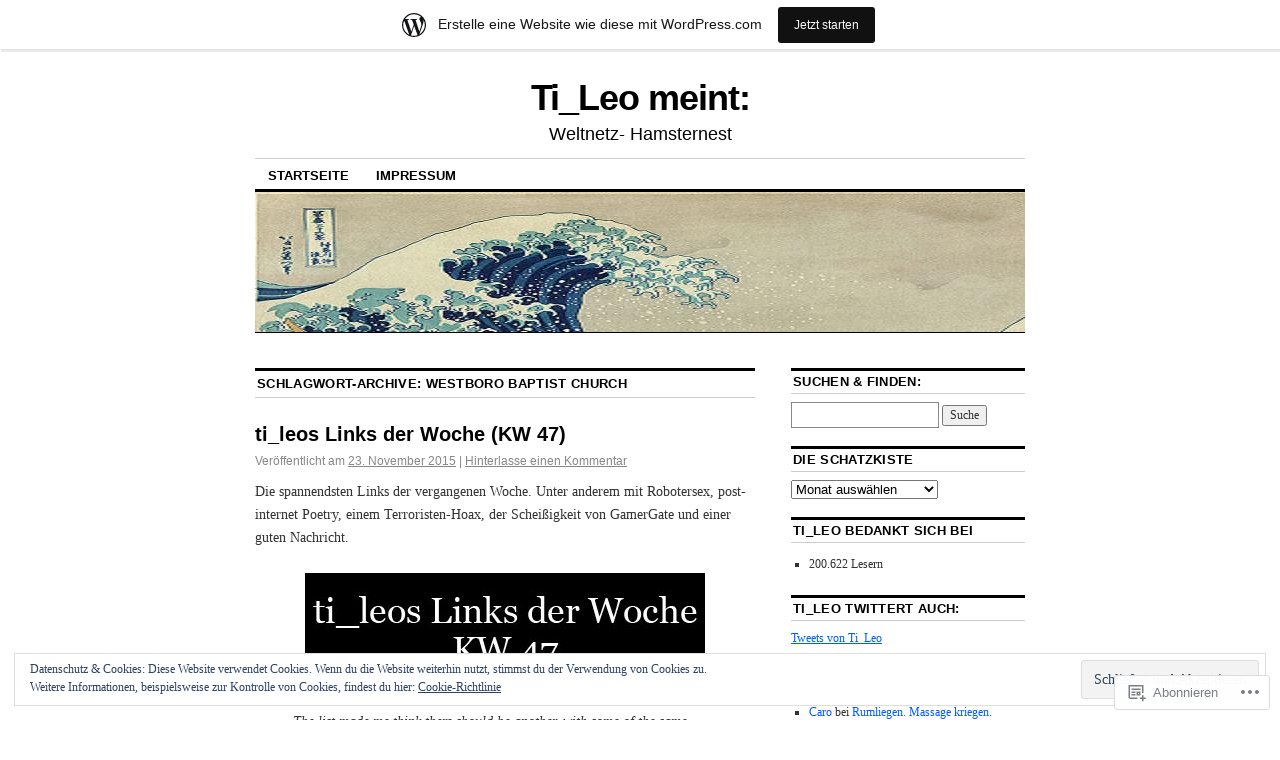

--- FILE ---
content_type: text/html; charset=UTF-8
request_url: https://tileo.wordpress.com/tag/westboro-baptist-church/
body_size: 33329
content:
<!DOCTYPE html>
<!--[if IE 6]>
<html id="ie6" lang="de-DE">
<![endif]-->
<!--[if IE 8]>
<html id="ie8" lang="de-DE">
<![endif]-->
<!--[if (!IE)]><!-->
<html lang="de-DE">
<!--<![endif]-->

<head>
<meta charset="UTF-8" />
<title>Westboro Baptist Church | Ti_Leo meint:</title>
<link rel="profile" href="http://gmpg.org/xfn/11" />
<link rel="pingback" href="https://tileo.wordpress.com/xmlrpc.php" />
<meta name='robots' content='max-image-preview:large' />
<meta name="google-site-verification" content="n1A88RGbcwAO613FR3xzAa38ju0YwCD_ehw9B1hZbog" />
<meta name="p:domain_verify" content="f3f1cf9d0aa50c4ec7a6f7b6da375380" />
<link rel='dns-prefetch' href='//s0.wp.com' />
<link rel='dns-prefetch' href='//af.pubmine.com' />
<link rel="alternate" type="application/rss+xml" title="Ti_Leo meint: &raquo; Feed" href="https://tileo.wordpress.com/feed/" />
<link rel="alternate" type="application/rss+xml" title="Ti_Leo meint: &raquo; Kommentar-Feed" href="https://tileo.wordpress.com/comments/feed/" />
<link rel="alternate" type="application/rss+xml" title="Ti_Leo meint: &raquo; Westboro Baptist Church Schlagwort-Feed" href="https://tileo.wordpress.com/tag/westboro-baptist-church/feed/" />
	<script type="text/javascript">
		/* <![CDATA[ */
		function addLoadEvent(func) {
			var oldonload = window.onload;
			if (typeof window.onload != 'function') {
				window.onload = func;
			} else {
				window.onload = function () {
					oldonload();
					func();
				}
			}
		}
		/* ]]> */
	</script>
	<link crossorigin='anonymous' rel='stylesheet' id='all-css-0-1' href='/_static/??-eJxtjEsOwjAMRC9EMBUoiAXiLG6wojTOR7WjiNuTdoGEYDkz7w30alzJSlkhNVO5+ZAFenh6UgFqYy0xkGHsoJQqo5KA6Ivp6EQO8P+AQxzYQlrRRbOnH3zm4j9CwjWShuzNjCsM9LvZ5Ee6T1c72cvpZs/LG8VZRLg=&cssminify=yes' type='text/css' media='all' />
<style id='wp-emoji-styles-inline-css'>

	img.wp-smiley, img.emoji {
		display: inline !important;
		border: none !important;
		box-shadow: none !important;
		height: 1em !important;
		width: 1em !important;
		margin: 0 0.07em !important;
		vertical-align: -0.1em !important;
		background: none !important;
		padding: 0 !important;
	}
/*# sourceURL=wp-emoji-styles-inline-css */
</style>
<link crossorigin='anonymous' rel='stylesheet' id='all-css-2-1' href='/wp-content/plugins/gutenberg-core/v22.2.0/build/styles/block-library/style.css?m=1764855221i&cssminify=yes' type='text/css' media='all' />
<style id='wp-block-library-inline-css'>
.has-text-align-justify {
	text-align:justify;
}
.has-text-align-justify{text-align:justify;}

/*# sourceURL=wp-block-library-inline-css */
</style><style id='global-styles-inline-css'>
:root{--wp--preset--aspect-ratio--square: 1;--wp--preset--aspect-ratio--4-3: 4/3;--wp--preset--aspect-ratio--3-4: 3/4;--wp--preset--aspect-ratio--3-2: 3/2;--wp--preset--aspect-ratio--2-3: 2/3;--wp--preset--aspect-ratio--16-9: 16/9;--wp--preset--aspect-ratio--9-16: 9/16;--wp--preset--color--black: #000000;--wp--preset--color--cyan-bluish-gray: #abb8c3;--wp--preset--color--white: #ffffff;--wp--preset--color--pale-pink: #f78da7;--wp--preset--color--vivid-red: #cf2e2e;--wp--preset--color--luminous-vivid-orange: #ff6900;--wp--preset--color--luminous-vivid-amber: #fcb900;--wp--preset--color--light-green-cyan: #7bdcb5;--wp--preset--color--vivid-green-cyan: #00d084;--wp--preset--color--pale-cyan-blue: #8ed1fc;--wp--preset--color--vivid-cyan-blue: #0693e3;--wp--preset--color--vivid-purple: #9b51e0;--wp--preset--gradient--vivid-cyan-blue-to-vivid-purple: linear-gradient(135deg,rgb(6,147,227) 0%,rgb(155,81,224) 100%);--wp--preset--gradient--light-green-cyan-to-vivid-green-cyan: linear-gradient(135deg,rgb(122,220,180) 0%,rgb(0,208,130) 100%);--wp--preset--gradient--luminous-vivid-amber-to-luminous-vivid-orange: linear-gradient(135deg,rgb(252,185,0) 0%,rgb(255,105,0) 100%);--wp--preset--gradient--luminous-vivid-orange-to-vivid-red: linear-gradient(135deg,rgb(255,105,0) 0%,rgb(207,46,46) 100%);--wp--preset--gradient--very-light-gray-to-cyan-bluish-gray: linear-gradient(135deg,rgb(238,238,238) 0%,rgb(169,184,195) 100%);--wp--preset--gradient--cool-to-warm-spectrum: linear-gradient(135deg,rgb(74,234,220) 0%,rgb(151,120,209) 20%,rgb(207,42,186) 40%,rgb(238,44,130) 60%,rgb(251,105,98) 80%,rgb(254,248,76) 100%);--wp--preset--gradient--blush-light-purple: linear-gradient(135deg,rgb(255,206,236) 0%,rgb(152,150,240) 100%);--wp--preset--gradient--blush-bordeaux: linear-gradient(135deg,rgb(254,205,165) 0%,rgb(254,45,45) 50%,rgb(107,0,62) 100%);--wp--preset--gradient--luminous-dusk: linear-gradient(135deg,rgb(255,203,112) 0%,rgb(199,81,192) 50%,rgb(65,88,208) 100%);--wp--preset--gradient--pale-ocean: linear-gradient(135deg,rgb(255,245,203) 0%,rgb(182,227,212) 50%,rgb(51,167,181) 100%);--wp--preset--gradient--electric-grass: linear-gradient(135deg,rgb(202,248,128) 0%,rgb(113,206,126) 100%);--wp--preset--gradient--midnight: linear-gradient(135deg,rgb(2,3,129) 0%,rgb(40,116,252) 100%);--wp--preset--font-size--small: 13px;--wp--preset--font-size--medium: 20px;--wp--preset--font-size--large: 36px;--wp--preset--font-size--x-large: 42px;--wp--preset--font-family--albert-sans: 'Albert Sans', sans-serif;--wp--preset--font-family--alegreya: Alegreya, serif;--wp--preset--font-family--arvo: Arvo, serif;--wp--preset--font-family--bodoni-moda: 'Bodoni Moda', serif;--wp--preset--font-family--bricolage-grotesque: 'Bricolage Grotesque', sans-serif;--wp--preset--font-family--cabin: Cabin, sans-serif;--wp--preset--font-family--chivo: Chivo, sans-serif;--wp--preset--font-family--commissioner: Commissioner, sans-serif;--wp--preset--font-family--cormorant: Cormorant, serif;--wp--preset--font-family--courier-prime: 'Courier Prime', monospace;--wp--preset--font-family--crimson-pro: 'Crimson Pro', serif;--wp--preset--font-family--dm-mono: 'DM Mono', monospace;--wp--preset--font-family--dm-sans: 'DM Sans', sans-serif;--wp--preset--font-family--dm-serif-display: 'DM Serif Display', serif;--wp--preset--font-family--domine: Domine, serif;--wp--preset--font-family--eb-garamond: 'EB Garamond', serif;--wp--preset--font-family--epilogue: Epilogue, sans-serif;--wp--preset--font-family--fahkwang: Fahkwang, sans-serif;--wp--preset--font-family--figtree: Figtree, sans-serif;--wp--preset--font-family--fira-sans: 'Fira Sans', sans-serif;--wp--preset--font-family--fjalla-one: 'Fjalla One', sans-serif;--wp--preset--font-family--fraunces: Fraunces, serif;--wp--preset--font-family--gabarito: Gabarito, system-ui;--wp--preset--font-family--ibm-plex-mono: 'IBM Plex Mono', monospace;--wp--preset--font-family--ibm-plex-sans: 'IBM Plex Sans', sans-serif;--wp--preset--font-family--ibarra-real-nova: 'Ibarra Real Nova', serif;--wp--preset--font-family--instrument-serif: 'Instrument Serif', serif;--wp--preset--font-family--inter: Inter, sans-serif;--wp--preset--font-family--josefin-sans: 'Josefin Sans', sans-serif;--wp--preset--font-family--jost: Jost, sans-serif;--wp--preset--font-family--libre-baskerville: 'Libre Baskerville', serif;--wp--preset--font-family--libre-franklin: 'Libre Franklin', sans-serif;--wp--preset--font-family--literata: Literata, serif;--wp--preset--font-family--lora: Lora, serif;--wp--preset--font-family--merriweather: Merriweather, serif;--wp--preset--font-family--montserrat: Montserrat, sans-serif;--wp--preset--font-family--newsreader: Newsreader, serif;--wp--preset--font-family--noto-sans-mono: 'Noto Sans Mono', sans-serif;--wp--preset--font-family--nunito: Nunito, sans-serif;--wp--preset--font-family--open-sans: 'Open Sans', sans-serif;--wp--preset--font-family--overpass: Overpass, sans-serif;--wp--preset--font-family--pt-serif: 'PT Serif', serif;--wp--preset--font-family--petrona: Petrona, serif;--wp--preset--font-family--piazzolla: Piazzolla, serif;--wp--preset--font-family--playfair-display: 'Playfair Display', serif;--wp--preset--font-family--plus-jakarta-sans: 'Plus Jakarta Sans', sans-serif;--wp--preset--font-family--poppins: Poppins, sans-serif;--wp--preset--font-family--raleway: Raleway, sans-serif;--wp--preset--font-family--roboto: Roboto, sans-serif;--wp--preset--font-family--roboto-slab: 'Roboto Slab', serif;--wp--preset--font-family--rubik: Rubik, sans-serif;--wp--preset--font-family--rufina: Rufina, serif;--wp--preset--font-family--sora: Sora, sans-serif;--wp--preset--font-family--source-sans-3: 'Source Sans 3', sans-serif;--wp--preset--font-family--source-serif-4: 'Source Serif 4', serif;--wp--preset--font-family--space-mono: 'Space Mono', monospace;--wp--preset--font-family--syne: Syne, sans-serif;--wp--preset--font-family--texturina: Texturina, serif;--wp--preset--font-family--urbanist: Urbanist, sans-serif;--wp--preset--font-family--work-sans: 'Work Sans', sans-serif;--wp--preset--spacing--20: 0.44rem;--wp--preset--spacing--30: 0.67rem;--wp--preset--spacing--40: 1rem;--wp--preset--spacing--50: 1.5rem;--wp--preset--spacing--60: 2.25rem;--wp--preset--spacing--70: 3.38rem;--wp--preset--spacing--80: 5.06rem;--wp--preset--shadow--natural: 6px 6px 9px rgba(0, 0, 0, 0.2);--wp--preset--shadow--deep: 12px 12px 50px rgba(0, 0, 0, 0.4);--wp--preset--shadow--sharp: 6px 6px 0px rgba(0, 0, 0, 0.2);--wp--preset--shadow--outlined: 6px 6px 0px -3px rgb(255, 255, 255), 6px 6px rgb(0, 0, 0);--wp--preset--shadow--crisp: 6px 6px 0px rgb(0, 0, 0);}:where(.is-layout-flex){gap: 0.5em;}:where(.is-layout-grid){gap: 0.5em;}body .is-layout-flex{display: flex;}.is-layout-flex{flex-wrap: wrap;align-items: center;}.is-layout-flex > :is(*, div){margin: 0;}body .is-layout-grid{display: grid;}.is-layout-grid > :is(*, div){margin: 0;}:where(.wp-block-columns.is-layout-flex){gap: 2em;}:where(.wp-block-columns.is-layout-grid){gap: 2em;}:where(.wp-block-post-template.is-layout-flex){gap: 1.25em;}:where(.wp-block-post-template.is-layout-grid){gap: 1.25em;}.has-black-color{color: var(--wp--preset--color--black) !important;}.has-cyan-bluish-gray-color{color: var(--wp--preset--color--cyan-bluish-gray) !important;}.has-white-color{color: var(--wp--preset--color--white) !important;}.has-pale-pink-color{color: var(--wp--preset--color--pale-pink) !important;}.has-vivid-red-color{color: var(--wp--preset--color--vivid-red) !important;}.has-luminous-vivid-orange-color{color: var(--wp--preset--color--luminous-vivid-orange) !important;}.has-luminous-vivid-amber-color{color: var(--wp--preset--color--luminous-vivid-amber) !important;}.has-light-green-cyan-color{color: var(--wp--preset--color--light-green-cyan) !important;}.has-vivid-green-cyan-color{color: var(--wp--preset--color--vivid-green-cyan) !important;}.has-pale-cyan-blue-color{color: var(--wp--preset--color--pale-cyan-blue) !important;}.has-vivid-cyan-blue-color{color: var(--wp--preset--color--vivid-cyan-blue) !important;}.has-vivid-purple-color{color: var(--wp--preset--color--vivid-purple) !important;}.has-black-background-color{background-color: var(--wp--preset--color--black) !important;}.has-cyan-bluish-gray-background-color{background-color: var(--wp--preset--color--cyan-bluish-gray) !important;}.has-white-background-color{background-color: var(--wp--preset--color--white) !important;}.has-pale-pink-background-color{background-color: var(--wp--preset--color--pale-pink) !important;}.has-vivid-red-background-color{background-color: var(--wp--preset--color--vivid-red) !important;}.has-luminous-vivid-orange-background-color{background-color: var(--wp--preset--color--luminous-vivid-orange) !important;}.has-luminous-vivid-amber-background-color{background-color: var(--wp--preset--color--luminous-vivid-amber) !important;}.has-light-green-cyan-background-color{background-color: var(--wp--preset--color--light-green-cyan) !important;}.has-vivid-green-cyan-background-color{background-color: var(--wp--preset--color--vivid-green-cyan) !important;}.has-pale-cyan-blue-background-color{background-color: var(--wp--preset--color--pale-cyan-blue) !important;}.has-vivid-cyan-blue-background-color{background-color: var(--wp--preset--color--vivid-cyan-blue) !important;}.has-vivid-purple-background-color{background-color: var(--wp--preset--color--vivid-purple) !important;}.has-black-border-color{border-color: var(--wp--preset--color--black) !important;}.has-cyan-bluish-gray-border-color{border-color: var(--wp--preset--color--cyan-bluish-gray) !important;}.has-white-border-color{border-color: var(--wp--preset--color--white) !important;}.has-pale-pink-border-color{border-color: var(--wp--preset--color--pale-pink) !important;}.has-vivid-red-border-color{border-color: var(--wp--preset--color--vivid-red) !important;}.has-luminous-vivid-orange-border-color{border-color: var(--wp--preset--color--luminous-vivid-orange) !important;}.has-luminous-vivid-amber-border-color{border-color: var(--wp--preset--color--luminous-vivid-amber) !important;}.has-light-green-cyan-border-color{border-color: var(--wp--preset--color--light-green-cyan) !important;}.has-vivid-green-cyan-border-color{border-color: var(--wp--preset--color--vivid-green-cyan) !important;}.has-pale-cyan-blue-border-color{border-color: var(--wp--preset--color--pale-cyan-blue) !important;}.has-vivid-cyan-blue-border-color{border-color: var(--wp--preset--color--vivid-cyan-blue) !important;}.has-vivid-purple-border-color{border-color: var(--wp--preset--color--vivid-purple) !important;}.has-vivid-cyan-blue-to-vivid-purple-gradient-background{background: var(--wp--preset--gradient--vivid-cyan-blue-to-vivid-purple) !important;}.has-light-green-cyan-to-vivid-green-cyan-gradient-background{background: var(--wp--preset--gradient--light-green-cyan-to-vivid-green-cyan) !important;}.has-luminous-vivid-amber-to-luminous-vivid-orange-gradient-background{background: var(--wp--preset--gradient--luminous-vivid-amber-to-luminous-vivid-orange) !important;}.has-luminous-vivid-orange-to-vivid-red-gradient-background{background: var(--wp--preset--gradient--luminous-vivid-orange-to-vivid-red) !important;}.has-very-light-gray-to-cyan-bluish-gray-gradient-background{background: var(--wp--preset--gradient--very-light-gray-to-cyan-bluish-gray) !important;}.has-cool-to-warm-spectrum-gradient-background{background: var(--wp--preset--gradient--cool-to-warm-spectrum) !important;}.has-blush-light-purple-gradient-background{background: var(--wp--preset--gradient--blush-light-purple) !important;}.has-blush-bordeaux-gradient-background{background: var(--wp--preset--gradient--blush-bordeaux) !important;}.has-luminous-dusk-gradient-background{background: var(--wp--preset--gradient--luminous-dusk) !important;}.has-pale-ocean-gradient-background{background: var(--wp--preset--gradient--pale-ocean) !important;}.has-electric-grass-gradient-background{background: var(--wp--preset--gradient--electric-grass) !important;}.has-midnight-gradient-background{background: var(--wp--preset--gradient--midnight) !important;}.has-small-font-size{font-size: var(--wp--preset--font-size--small) !important;}.has-medium-font-size{font-size: var(--wp--preset--font-size--medium) !important;}.has-large-font-size{font-size: var(--wp--preset--font-size--large) !important;}.has-x-large-font-size{font-size: var(--wp--preset--font-size--x-large) !important;}.has-albert-sans-font-family{font-family: var(--wp--preset--font-family--albert-sans) !important;}.has-alegreya-font-family{font-family: var(--wp--preset--font-family--alegreya) !important;}.has-arvo-font-family{font-family: var(--wp--preset--font-family--arvo) !important;}.has-bodoni-moda-font-family{font-family: var(--wp--preset--font-family--bodoni-moda) !important;}.has-bricolage-grotesque-font-family{font-family: var(--wp--preset--font-family--bricolage-grotesque) !important;}.has-cabin-font-family{font-family: var(--wp--preset--font-family--cabin) !important;}.has-chivo-font-family{font-family: var(--wp--preset--font-family--chivo) !important;}.has-commissioner-font-family{font-family: var(--wp--preset--font-family--commissioner) !important;}.has-cormorant-font-family{font-family: var(--wp--preset--font-family--cormorant) !important;}.has-courier-prime-font-family{font-family: var(--wp--preset--font-family--courier-prime) !important;}.has-crimson-pro-font-family{font-family: var(--wp--preset--font-family--crimson-pro) !important;}.has-dm-mono-font-family{font-family: var(--wp--preset--font-family--dm-mono) !important;}.has-dm-sans-font-family{font-family: var(--wp--preset--font-family--dm-sans) !important;}.has-dm-serif-display-font-family{font-family: var(--wp--preset--font-family--dm-serif-display) !important;}.has-domine-font-family{font-family: var(--wp--preset--font-family--domine) !important;}.has-eb-garamond-font-family{font-family: var(--wp--preset--font-family--eb-garamond) !important;}.has-epilogue-font-family{font-family: var(--wp--preset--font-family--epilogue) !important;}.has-fahkwang-font-family{font-family: var(--wp--preset--font-family--fahkwang) !important;}.has-figtree-font-family{font-family: var(--wp--preset--font-family--figtree) !important;}.has-fira-sans-font-family{font-family: var(--wp--preset--font-family--fira-sans) !important;}.has-fjalla-one-font-family{font-family: var(--wp--preset--font-family--fjalla-one) !important;}.has-fraunces-font-family{font-family: var(--wp--preset--font-family--fraunces) !important;}.has-gabarito-font-family{font-family: var(--wp--preset--font-family--gabarito) !important;}.has-ibm-plex-mono-font-family{font-family: var(--wp--preset--font-family--ibm-plex-mono) !important;}.has-ibm-plex-sans-font-family{font-family: var(--wp--preset--font-family--ibm-plex-sans) !important;}.has-ibarra-real-nova-font-family{font-family: var(--wp--preset--font-family--ibarra-real-nova) !important;}.has-instrument-serif-font-family{font-family: var(--wp--preset--font-family--instrument-serif) !important;}.has-inter-font-family{font-family: var(--wp--preset--font-family--inter) !important;}.has-josefin-sans-font-family{font-family: var(--wp--preset--font-family--josefin-sans) !important;}.has-jost-font-family{font-family: var(--wp--preset--font-family--jost) !important;}.has-libre-baskerville-font-family{font-family: var(--wp--preset--font-family--libre-baskerville) !important;}.has-libre-franklin-font-family{font-family: var(--wp--preset--font-family--libre-franklin) !important;}.has-literata-font-family{font-family: var(--wp--preset--font-family--literata) !important;}.has-lora-font-family{font-family: var(--wp--preset--font-family--lora) !important;}.has-merriweather-font-family{font-family: var(--wp--preset--font-family--merriweather) !important;}.has-montserrat-font-family{font-family: var(--wp--preset--font-family--montserrat) !important;}.has-newsreader-font-family{font-family: var(--wp--preset--font-family--newsreader) !important;}.has-noto-sans-mono-font-family{font-family: var(--wp--preset--font-family--noto-sans-mono) !important;}.has-nunito-font-family{font-family: var(--wp--preset--font-family--nunito) !important;}.has-open-sans-font-family{font-family: var(--wp--preset--font-family--open-sans) !important;}.has-overpass-font-family{font-family: var(--wp--preset--font-family--overpass) !important;}.has-pt-serif-font-family{font-family: var(--wp--preset--font-family--pt-serif) !important;}.has-petrona-font-family{font-family: var(--wp--preset--font-family--petrona) !important;}.has-piazzolla-font-family{font-family: var(--wp--preset--font-family--piazzolla) !important;}.has-playfair-display-font-family{font-family: var(--wp--preset--font-family--playfair-display) !important;}.has-plus-jakarta-sans-font-family{font-family: var(--wp--preset--font-family--plus-jakarta-sans) !important;}.has-poppins-font-family{font-family: var(--wp--preset--font-family--poppins) !important;}.has-raleway-font-family{font-family: var(--wp--preset--font-family--raleway) !important;}.has-roboto-font-family{font-family: var(--wp--preset--font-family--roboto) !important;}.has-roboto-slab-font-family{font-family: var(--wp--preset--font-family--roboto-slab) !important;}.has-rubik-font-family{font-family: var(--wp--preset--font-family--rubik) !important;}.has-rufina-font-family{font-family: var(--wp--preset--font-family--rufina) !important;}.has-sora-font-family{font-family: var(--wp--preset--font-family--sora) !important;}.has-source-sans-3-font-family{font-family: var(--wp--preset--font-family--source-sans-3) !important;}.has-source-serif-4-font-family{font-family: var(--wp--preset--font-family--source-serif-4) !important;}.has-space-mono-font-family{font-family: var(--wp--preset--font-family--space-mono) !important;}.has-syne-font-family{font-family: var(--wp--preset--font-family--syne) !important;}.has-texturina-font-family{font-family: var(--wp--preset--font-family--texturina) !important;}.has-urbanist-font-family{font-family: var(--wp--preset--font-family--urbanist) !important;}.has-work-sans-font-family{font-family: var(--wp--preset--font-family--work-sans) !important;}
/*# sourceURL=global-styles-inline-css */
</style>

<style id='classic-theme-styles-inline-css'>
/*! This file is auto-generated */
.wp-block-button__link{color:#fff;background-color:#32373c;border-radius:9999px;box-shadow:none;text-decoration:none;padding:calc(.667em + 2px) calc(1.333em + 2px);font-size:1.125em}.wp-block-file__button{background:#32373c;color:#fff;text-decoration:none}
/*# sourceURL=/wp-includes/css/classic-themes.min.css */
</style>
<link crossorigin='anonymous' rel='stylesheet' id='all-css-4-1' href='/_static/??-eJx9kNsOwjAIQH9IRqbL1Afjt3QVJ9pbSqfx72Uu8RLNXgiQc4AWbwlsDIVCweSGnoOgjZ2L9iK4rOpNVYOwT44g07Vq8MBSXgRIuTuqrMgCPwb5Ad6zMmnfJ1NGwtOBDTnyis1pt6QOdF3KJAIaPQ8eyklF+fGmNqahG9cZx4Hw/2H/SA52ouG5dO6qTPrsXtMelfoo56SeIuhnmcIxfBVwdIbzqO79rl43dbtdrZbt+QGphJW2&cssminify=yes' type='text/css' media='all' />
<style id='jetpack-global-styles-frontend-style-inline-css'>
:root { --font-headings: unset; --font-base: unset; --font-headings-default: -apple-system,BlinkMacSystemFont,"Segoe UI",Roboto,Oxygen-Sans,Ubuntu,Cantarell,"Helvetica Neue",sans-serif; --font-base-default: -apple-system,BlinkMacSystemFont,"Segoe UI",Roboto,Oxygen-Sans,Ubuntu,Cantarell,"Helvetica Neue",sans-serif;}
/*# sourceURL=jetpack-global-styles-frontend-style-inline-css */
</style>
<link crossorigin='anonymous' rel='stylesheet' id='all-css-6-1' href='/_static/??-eJyNjcEKwjAQRH/IuFRT6kX8FNkmS5K6yQY3Qfx7bfEiXrwM82B4A49qnJRGpUHupnIPqSgs1Cq624chi6zhO5OCRryTR++fW00l7J3qDv43XVNxoOISsmEJol/wY2uR8vs3WggsM/I6uOTzMI3Hw8lOg11eUT1JKA==&cssminify=yes' type='text/css' media='all' />
<script type="text/javascript" id="wpcom-actionbar-placeholder-js-extra">
/* <![CDATA[ */
var actionbardata = {"siteID":"9122690","postID":"0","siteURL":"https://tileo.wordpress.com","xhrURL":"https://tileo.wordpress.com/wp-admin/admin-ajax.php","nonce":"761f12cbc2","isLoggedIn":"","statusMessage":"","subsEmailDefault":"instantly","proxyScriptUrl":"https://s0.wp.com/wp-content/js/wpcom-proxy-request.js?m=1513050504i&amp;ver=20211021","i18n":{"followedText":"Neue Beitr\u00e4ge von dieser Website erscheinen nun in deinem \u003Ca href=\"https://wordpress.com/reader\"\u003EReader\u003C/a\u003E","foldBar":"Diese Leiste einklappen","unfoldBar":"Diese Leiste aufklappen","shortLinkCopied":"Kurzlink in Zwischenablage kopiert"}};
//# sourceURL=wpcom-actionbar-placeholder-js-extra
/* ]]> */
</script>
<script type="text/javascript" id="jetpack-mu-wpcom-settings-js-before">
/* <![CDATA[ */
var JETPACK_MU_WPCOM_SETTINGS = {"assetsUrl":"https://s0.wp.com/wp-content/mu-plugins/jetpack-mu-wpcom-plugin/moon/jetpack_vendor/automattic/jetpack-mu-wpcom/src/build/"};
//# sourceURL=jetpack-mu-wpcom-settings-js-before
/* ]]> */
</script>
<script crossorigin='anonymous' type='text/javascript'  src='/_static/??/wp-content/js/rlt-proxy.js,/wp-content/blog-plugins/wordads-classes/js/cmp/v2/cmp-non-gdpr.js?m=1720530689j'></script>
<script type="text/javascript" id="rlt-proxy-js-after">
/* <![CDATA[ */
	rltInitialize( {"token":null,"iframeOrigins":["https:\/\/widgets.wp.com"]} );
//# sourceURL=rlt-proxy-js-after
/* ]]> */
</script>
<link rel="EditURI" type="application/rsd+xml" title="RSD" href="https://tileo.wordpress.com/xmlrpc.php?rsd" />
<meta name="generator" content="WordPress.com" />

<!-- Jetpack Open Graph Tags -->
<meta property="og:type" content="website" />
<meta property="og:title" content="Westboro Baptist Church &#8211; Ti_Leo meint:" />
<meta property="og:url" content="https://tileo.wordpress.com/tag/westboro-baptist-church/" />
<meta property="og:site_name" content="Ti_Leo meint:" />
<meta property="og:image" content="https://s0.wp.com/i/blank.jpg?m=1383295312i" />
<meta property="og:image:width" content="200" />
<meta property="og:image:height" content="200" />
<meta property="og:image:alt" content="" />
<meta property="og:locale" content="de_DE" />
<meta property="fb:app_id" content="249643311490" />
<meta name="twitter:creator" content="@ti_leo" />
<meta name="twitter:site" content="@ti_leo" />

<!-- End Jetpack Open Graph Tags -->
<link rel="shortcut icon" type="image/x-icon" href="https://s0.wp.com/i/favicon.ico?m=1713425267i" sizes="16x16 24x24 32x32 48x48" />
<link rel="icon" type="image/x-icon" href="https://s0.wp.com/i/favicon.ico?m=1713425267i" sizes="16x16 24x24 32x32 48x48" />
<link rel="apple-touch-icon" href="https://s0.wp.com/i/webclip.png?m=1713868326i" />
<link rel='openid.server' href='https://tileo.wordpress.com/?openidserver=1' />
<link rel='openid.delegate' href='https://tileo.wordpress.com/' />
<link rel="search" type="application/opensearchdescription+xml" href="https://tileo.wordpress.com/osd.xml" title="Ti_Leo meint:" />
<link rel="search" type="application/opensearchdescription+xml" href="https://s1.wp.com/opensearch.xml" title="WordPress.com" />
<style type="text/css">.recentcomments a{display:inline !important;padding:0 !important;margin:0 !important;}</style>		<style type="text/css">
			.recentcomments a {
				display: inline !important;
				padding: 0 !important;
				margin: 0 !important;
			}

			table.recentcommentsavatartop img.avatar, table.recentcommentsavatarend img.avatar {
				border: 0px;
				margin: 0;
			}

			table.recentcommentsavatartop a, table.recentcommentsavatarend a {
				border: 0px !important;
				background-color: transparent !important;
			}

			td.recentcommentsavatarend, td.recentcommentsavatartop {
				padding: 0px 0px 1px 0px;
				margin: 0px;
			}

			td.recentcommentstextend {
				border: none !important;
				padding: 0px 0px 2px 10px;
			}

			.rtl td.recentcommentstextend {
				padding: 0px 10px 2px 0px;
			}

			td.recentcommentstexttop {
				border: none;
				padding: 0px 0px 0px 10px;
			}

			.rtl td.recentcommentstexttop {
				padding: 0px 10px 0px 0px;
			}
		</style>
		<meta name="description" content="Beiträge über Westboro Baptist Church von ti_leo" />
<script type="text/javascript">
/* <![CDATA[ */
var wa_client = {}; wa_client.cmd = []; wa_client.config = { 'blog_id': 9122690, 'blog_language': 'de', 'is_wordads': false, 'hosting_type': 0, 'afp_account_id': null, 'afp_host_id': 5038568878849053, 'theme': 'pub/coraline', '_': { 'title': 'Werbung', 'privacy_settings': 'Datenschutz-Einstellungen' }, 'formats': [ 'belowpost', 'bottom_sticky', 'sidebar_sticky_right', 'sidebar', 'gutenberg_rectangle', 'gutenberg_leaderboard', 'gutenberg_mobile_leaderboard', 'gutenberg_skyscraper' ] };
/* ]]> */
</script>
		<script type="text/javascript">

			window.doNotSellCallback = function() {

				var linkElements = [
					'a[href="https://wordpress.com/?ref=footer_blog"]',
					'a[href="https://wordpress.com/?ref=footer_website"]',
					'a[href="https://wordpress.com/?ref=vertical_footer"]',
					'a[href^="https://wordpress.com/?ref=footer_segment_"]',
				].join(',');

				var dnsLink = document.createElement( 'a' );
				dnsLink.href = 'https://wordpress.com/de/advertising-program-optout/';
				dnsLink.classList.add( 'do-not-sell-link' );
				dnsLink.rel = 'nofollow';
				dnsLink.style.marginLeft = '0.5em';
				dnsLink.textContent = 'Meine persönlichen Informationen nicht verkaufen oder weitergeben';

				var creditLinks = document.querySelectorAll( linkElements );

				if ( 0 === creditLinks.length ) {
					return false;
				}

				Array.prototype.forEach.call( creditLinks, function( el ) {
					el.insertAdjacentElement( 'afterend', dnsLink );
				});

				return true;
			};

		</script>
		<script type="text/javascript">
	window.google_analytics_uacct = "UA-52447-2";
</script>

<script type="text/javascript">
	var _gaq = _gaq || [];
	_gaq.push(['_setAccount', 'UA-52447-2']);
	_gaq.push(['_gat._anonymizeIp']);
	_gaq.push(['_setDomainName', 'wordpress.com']);
	_gaq.push(['_initData']);
	_gaq.push(['_trackPageview']);

	(function() {
		var ga = document.createElement('script'); ga.type = 'text/javascript'; ga.async = true;
		ga.src = ('https:' == document.location.protocol ? 'https://ssl' : 'http://www') + '.google-analytics.com/ga.js';
		(document.getElementsByTagName('head')[0] || document.getElementsByTagName('body')[0]).appendChild(ga);
	})();
</script>
<link crossorigin='anonymous' rel='stylesheet' id='all-css-0-3' href='/_static/??-eJyNjMEKgzAQBX9Ifdha9CJ+StF1KdFkN7gJ+X0RbM89zjAMSqxJJbEkhFxHnz9ODBunONN+M4Kq4O2EsHil3WDFRT4aMqvw/yHomj0baD40G/tf9BXXcApj27+ej6Hr2247ASkBO20=&cssminify=yes' type='text/css' media='all' />
</head>

<body class="archive tag tag-westboro-baptist-church tag-240449 wp-theme-pubcoraline customizer-styles-applied two-column content-sidebar jetpack-reblog-enabled has-marketing-bar has-marketing-bar-theme-coraline">
<div id="container" class="hfeed contain">
	<div id="header">
		<div id="masthead" role="banner">
						<div id="site-title">
				<span>
					<a href="https://tileo.wordpress.com/" title="Ti_Leo meint:" rel="home">Ti_Leo meint:</a>
				</span>
			</div>
			<div id="site-description">Weltnetz- Hamsternest</div>
		</div><!-- #masthead -->

		<div id="access" role="navigation">
		  			<div class="skip-link screen-reader-text"><a href="#content" title="Zum Inhalt springen">Zum Inhalt springen</a></div>
						<div class="menu"><ul>
<li ><a href="https://tileo.wordpress.com/">Startseite</a></li><li class="page_item page-item-197"><a href="https://tileo.wordpress.com/impressum/">Impressum</a></li>
</ul></div>
		</div><!-- #access -->

		<div id="branding">
						<a href="https://tileo.wordpress.com/">
									<img src="https://tileo.wordpress.com/wp-content/uploads/2009/08/800px-great_wave_off_kanagawa2.jpg" width="990" height="180" alt="" />
							</a>
					</div><!-- #branding -->
	</div><!-- #header -->

	<div id="content-box">

<div id="content-container">
	<div id="content" role="main">

		<h1 class="page-title">Schlagwort-Archive: <span>Westboro Baptist Church</span></h1>

		




			<div id="post-7318" class="post-7318 post type-post status-publish format-standard hentry category-fundstucke category-links-2 category-netzkultur tag-a-i tag-abtreibung tag-airbnb tag-aktivismus tag-anschlag tag-anti-turing-test tag-ausstieg tag-buecher-die-frauen-nicht-lesen-sollen tag-beat-generation tag-bostrom tag-daesh tag-demokratie tag-digitalisierung tag-facebook tag-faschismus tag-gamergate tag-games tag-grindr tag-hategroup tag-hedgefond tag-internet tag-isis tag-kunstliche-intelligenz tag-khansaa-brigade tag-leistungsdruck tag-literatur tag-mckinsey tag-misogynie tag-morde tag-paris tag-poesie tag-politik tag-prognosen tag-protest tag-rassismus tag-red-mercury tag-robophilie tag-rumanien tag-safe-space tag-schueler tag-schriftrollen tag-selfie tag-sex tag-sexbots tag-sexismus tag-sexting tag-shared-universe tag-sicherheit tag-silicon-valley tag-skandal tag-star-wars-franchise tag-studenten tag-suizid tag-terrorist tag-texas tag-tote tag-twitter tag-umfragen tag-veerender-jubbal tag-verbrechen tag-westboro-baptist-church tag-william-s-burroughs">
			<h2 class="entry-title"><a href="https://tileo.wordpress.com/2015/11/23/ti_leos-links-der-woche-kw-47/" rel="bookmark">ti_leos Links der Woche (KW&nbsp;47)</a></h2>

			<div class="entry-meta">
				<span class="meta-prep meta-prep-author">Veröffentlicht am</span> <a href="https://tileo.wordpress.com/2015/11/23/ti_leos-links-der-woche-kw-47/" title="00:11" rel="bookmark"><span class="entry-date">23. November 2015</span></a> <span class="comments-link"><span class="meta-sep">|</span> <a href="https://tileo.wordpress.com/2015/11/23/ti_leos-links-der-woche-kw-47/#respond">Hinterlasse einen Kommentar</a></span>
			</div><!-- .entry-meta -->

				<div class="entry-content">
				<p>Die spannendsten Links der vergangenen Woche. Unter anderem mit Robotersex, post-internet Poetry, einem Terroristen-Hoax, der Scheißigkeit von GamerGate und einer guten Nachricht.</p>
<p><a href="https://tileo.wordpress.com/wp-content/uploads/2015/11/links-der-woche-kw-47.jpg"><img data-attachment-id="7323" data-permalink="https://tileo.wordpress.com/2015/11/23/ti_leos-links-der-woche-kw-47/links-der-woche-kw-47/" data-orig-file="https://tileo.wordpress.com/wp-content/uploads/2015/11/links-der-woche-kw-47.jpg" data-orig-size="400,113" data-comments-opened="1" data-image-meta="{&quot;aperture&quot;:&quot;0&quot;,&quot;credit&quot;:&quot;&quot;,&quot;camera&quot;:&quot;&quot;,&quot;caption&quot;:&quot;&quot;,&quot;created_timestamp&quot;:&quot;0&quot;,&quot;copyright&quot;:&quot;&quot;,&quot;focal_length&quot;:&quot;0&quot;,&quot;iso&quot;:&quot;0&quot;,&quot;shutter_speed&quot;:&quot;0&quot;,&quot;title&quot;:&quot;&quot;,&quot;orientation&quot;:&quot;0&quot;}" data-image-title="ti_leos Links der Woche (KW 47)" data-image-description="&lt;p&gt;ti_leos Links der Woche (KW 47)&lt;/p&gt;
" data-image-caption="" data-medium-file="https://tileo.wordpress.com/wp-content/uploads/2015/11/links-der-woche-kw-47.jpg?w=300" data-large-file="https://tileo.wordpress.com/wp-content/uploads/2015/11/links-der-woche-kw-47.jpg?w=400" class="aligncenter size-full wp-image-7323" src="https://tileo.wordpress.com/wp-content/uploads/2015/11/links-der-woche-kw-47.jpg?w=500" alt="ti_leos Links der Woche (KW 47)"   srcset="https://tileo.wordpress.com/wp-content/uploads/2015/11/links-der-woche-kw-47.jpg 400w, https://tileo.wordpress.com/wp-content/uploads/2015/11/links-der-woche-kw-47.jpg?w=150&amp;h=42 150w, https://tileo.wordpress.com/wp-content/uploads/2015/11/links-der-woche-kw-47.jpg?w=300&amp;h=85 300w" sizes="(max-width: 400px) 100vw, 400px" /></a></p>
<blockquote><p>&#8222;The list made me think there should be another, with some of the same books, called <em>80 Books No Woman Should Read</em>, though of course I believe everyone should read anything they want. I just think some books are instructions on why women are dirt or hardly exist at all except as accessories or are inherently evil and empty. Or they’re instructions in the version of masculinity that means being unkind and unaware, that set of values that expands out into violence at home, in war, and by economic means.&#8220;</p></blockquote>
<p><a href="http://lithub.com/80-books-no-woman-should-read" target="_blank">80 Books no Woman Should Read</a> soll ruhig jeder lesen. Die richtige Entgegnung auf furchtbare Listen mit <em>Büchern für Männer</em>.</p>
<blockquote><p>&#8222;When it generally appears in anthologies or in surveys of contemporary writing, the influence of the internet on poetry is shown to have produced writing that fetishizes the web’s strangeness and novelty, poetry alive with excitement at the new possibilities offered by networked computing at the start of the new millennium.&#8220;</p></blockquote>
<p><a href="http://postinternetpoetry.tumblr.com/" target="_blank">post-internet poetry</a> ist ein Text über den Einfluss des Internets auf Poesie. Ich find das hochspannend. Behandelt aber auch zwei Themen, die mir sehr am Herzen liegen. Internet und Literatur. Wenn es euch ähnlich geht, lasst euch den spannenden Text nicht entgehen. Zu dem Thema findet man nicht oft einen Text.</p>
<blockquote><p>&#8222;My dad died in an Airbnb rental, and he’s not the only one. What can the company do to improve safety?&#8220;</p></blockquote>
<p><a href="https://medium.com/matter/living-and-dying-on-airbnb-6bff8d600c04#.t2w46mfxv" target="_blank">Living and Dying on Airbnb</a> ist eine traurige und sehr persönliche Geschichte über tödliche Unfälle und dass Airbnb zu wenig dafür tut, die Sicherheit der zeitweiligen Bewohner zu gewährleisten.</p>
<blockquote><p>&#8222;So get up, and help someone!&#8220;</p></blockquote>
<p><a href="http://theoatmeal.com/comics/plane" target="_blank">It&#8217;s going to be okay!</a> ist ein kleiner, feiner Comic von The Oatmeal. Sehr sehr gut!</p>
<blockquote><p>&#8222;For decades, aspiring bomb makers — including ISIS — have desperately tried to get their hands on a lethal substance called red mercury. There’s a reason that they never have.&#8220;</p></blockquote>
<p><a href="http://www.nytimes.com/2015/11/22/magazine/the-doomsday-scam.html" target="_blank">The Doomsday Scam </a>erzählt die unendliche Geschichte eines Terroristen-Hoaxes.</p>
<blockquote><p>&#8222;I don’t have a pollster.” The word “pollster,” when it was coined, was meant as a slur, like “huckster.” That’s the way Trump uses it. Other candidates have pollsters: “They pay these guys two hundred thousand dollars a month to tell them, ‘Don’t say this, don’t say that.’ ” Trump has none: “No one tells me what to say.&#8220;</p></blockquote>
<p><a href="http://www.newyorker.com/magazine/2015/11/16/politics-and-the-new-machine" target="_blank">Politics and the New Machine</a> ist ein Text über die Bedeutung von Meinungsumfragen für die Demokratie.</p>
<blockquote><p>&#8222;Call me a techno-drag artist, call me a pretentious wanker – it won’t change the fact that in past two years I’ve played the following roles with aplomb: Jane Eyre, Lady Macbeth, Madame Bovary, Molly Bloom, La Belle Dame Sans Merci, the Oracle of Delphi, suffragette martyr Emily Davison and Ursula The Sea Witch. I documented them all here on my blog ‘Reader, I dommed him&#8220;</p></blockquote>
<p><a href="http://www.dazeddigital.com/artsandculture/article/28479/1/sexting-on-grindr-in-the-character-of-literary-heroines" target="_blank">Sexting on Grindr in the character of literary heroines</a> ist eine ziemlich witzige Idee. Der Text dazu ist ebenfalls ziemlich witzig.</p>
<blockquote><p>&#8222;She flips through these images, appraising them, an editrix putting together the September issue of her face; she weighs each against the others, plays around with filters and lighting, and makes a final choice. She pushes send and it’s done. Her selfie is off to have adventures without her, to meet the gazes of strangers she will never know. She feels excited, maybe a little nervous. She has declared, in just a few clicks, that she deserves, in that moment, to be seen.&#8220;</p></blockquote>
<p><a href="https://medium.com/matter/selfie-fe945dcba6b0#.2f7mlidvf" target="_blank">Selfie</a> ist sehr wahrscheinlich der bisher beste Text zum Phänomen Selfie. Eine Kulturgeschichte weiblicher Selbstportäts. Einfach ein großartiger Text. Müsst ihr lesen!</p>
<blockquote><p>&#8222;So with that caveat behind us, I am going to say that having my face in the naked selfies that I send out is not only not that worrying to me but that it is an intentional, purposeful use of my face as a signifier for my self, and I will accept no more paternalistic finger-wagging about it.&#8220;</p></blockquote>
<p><a href="http://nymag.com/thecut/2015/11/look-at-me-when-im-sexting-you.html" target="_blank">Why I Have My Face in My Naked Selfies</a> ist related. Look at ME when I&#8217;m sexting you!</p>
<blockquote><p><em><span class="char-style-override-5">&#8222;Palm</span><span class="char-style-override-6">ă</span><span class="char-style-override-5"> de p</span><span class="char-style-override-6">ă</span><span class="char-style-override-5">mânt</span></em>, a hand’s breadth of land, can stand for those little patches, the slim border zones between holdings, pieces of land whose ownership is uncertain, which are also sometimes called ‘battlegrounds’, <em><span class="char-style-override-5">lupt</span><span class="char-style-override-6">ă</span> <span class="char-style-override-5">terenuri</span></em>, literally ‘fighting lands’. Every year in Maramure<span class="char-style-override-4">ş</span> neighbours kill each other for these contested slips of territory. At times in this mountain province there have been forty such violent attacks in twelve months, and week after week, much as road accidents are described in other parts of the world, the local press reports another man – always a man – <em><span class="char-style-override-6">ucis</span><span class="char-style-override-6"> pentru o palmă de pământ</span></em>: killed for a hand’s breadth of land.&#8220;</p></blockquote>
<p><a href="http://granta.com/the-hands-breadth-murders/" target="_blank">The Hand’s Breadth Murders</a> ist einfühlsam und erhellend. Warum bringen sich Menschen in einem abgelegenen Teil Rumäniens häufig grausam gegenseitig um? Die Antwort ist komplex und der Artikel einer der besten der Woche!</p>
<blockquote><p>&#8222;Burrough’s misogyny is no garden-variety sexism. As he puts it in <i>The Job</i>, “In the words of one of a great misogynist’s plain Mr. Jones, in Conrad’s <i>Victory</i>: ‘Women are a perfect curse.’ I think they were a basic mistake, and the whole dualistic universe evolved from this error.&#8220;</p></blockquote>
<p><a href="http://www.nybooks.com/articles/archives/1984/may/10/the-invisible-man/" target="_blank">The Invisible Man</a> ist alt, aber gut. Ein Artikel von 1984 über William S. Burroughs furchtbares Frauenbild. Das haben eigentlich alle Autoren der Beat Generation gemeinsam, leider.</p>
<blockquote><p>&#8222;We&#8217;re increasingly discovering that the snapshots we&#8217;ve always taken as notes may be more real than the final image, the finished story.&#8220;</p></blockquote>
<p><a href="http://www.esquire.com/news-politics/a39802/jeff-sharlet-instagram-paris-attacks/" target="_blank">What we saw after the attacks on Paris</a> ist rau und fragmentarisch und subjektiv und deshalb vielleicht die beste Schilderung der Stimmung in Paris nach den Anschlägen.</p>
<blockquote><p>&#8222;Paramount has structured its<em>Transformers</em> team explicitly like a television-series writers’ room, with a showrunner and multiple writers all working on individual stories and the overall arc, following a story bible that establishes themes, tone, characters, and even plot twists. It’s a text for subtext.&#8220;</p></blockquote>
<p><a href="http://www.wired.com/?p=1923324" target="_blank">You Won’t Live to See the Final <em>Star Wars</em> Movie</a> ist ein Must-Read über Star Wars als Shared Universe und das Artikelbild ist große Kunst! Hollywoodkino, von Marvel über Star Wars bis zu ALLEM perryrhodanisiert sich. Wöchentlich erscheindende Heftromane haben das Modell entwickelt. Jetzt ist es mit voller Macht im US-Kino angekommen.</p>
<blockquote><p>&#8222;The biggest issue with trying to prove whether or not M is an AI is that, contrary to other AIs that pretend to be human, M insists it’s an AI. Thus, what we would be testing for is humans <span class="markup--quote markup--p-quote is-other">pretending</span> to be an AI, which is much harder to test than the other way round, because it’s much easier for humans to pretend to be an AI than for an AI to pretend to be a human.&#8220;</p></blockquote>
<p><a href="https://medium.com/@arikaleph/facebook-m-the-anti-turing-test-74c5af19987c#.jlqhiablu" target="_blank">Facebook M — The Anti-Turing Test</a> präsentiert (und löst) ein interessantes Problem.</p>
<blockquote><p>&#8222;The history of science is an uneven guide to the question: How close are we? There has been no shortage of unfulfilled promises. But there are also plenty of examples of startling nearsightedness, a pattern that Arthur C. Clarke enshrined as Clarke’s First Law: “When a distinguished but elderly scientist states that something is possible, he is almost certainly right. When he states that something is impossible, he is very probably wrong.”</p></blockquote>
<p><a href="http://www.newyorker.com/magazine/2015/11/23/doomsday-invention-artificial-intelligence-nick-bostrom" target="_blank">The Doomsday Invention</a> stellt die Frage: Will artificial intelligence bring us utopia or destruction? Spannende Lektüre.</p>
<blockquote><p>&#8222;As robotic sexual technology advances, it is also likely that social norms about sex and relationships will change in the future,&#8220; Driscoll said. Robophilia may be alien now, but could be normal in the near future.&#8220;</p></blockquote>
<p><a href="http://www.huffingtonpost.com/entry/robot-sex-is-the-future_55c2016de4b0d9b28f04cf76" target="_blank">6 NSFW Reasons Why Robots Are The Future Of Sex</a> ist überzeugend und sehr wohl safe for work. Sexbots und unser (möglicher) Umgang damit sind ein spannendes Thema. Dazu muss ich mal eine eigene Linksammlung veröffentlichen.</p>
<blockquote><p>&#8222;Of late, there has been a lot of talk about college students and their curious ways, about how they are intensely politically correct, overly sensitive, and unduly coddled. Some have suggested that students are frivolous activists, that they no longer have senses of humor, and that liberalism has run amok on college campuses, ruining them in the process. This is a reductive and rather lazy understanding of student activism.&#8220;</p></blockquote>
<p><a href="https://newrepublic.com/article/123431/student-activism-serious-business" target="_blank">Student Activism Is Serious Business</a> ist ein Appell dafür, studentische Anliegen und Proteste ernst zu nehmen.</p>
<blockquote><p><span id="socialHighlighted">&#8222;<span id="tweetButton" class="socialButtonHighlight clickheresocial"></span> <span id="emailButton" class="socialButtonHighlight clickheresocial"></span></span>For a few days in March 2011, the name of Manju Das, a lowly housemaid from India, mingled with the likes of Lloyd Blankfein and Robert Moffatt, CEOs and VPs of multinational banks and technology giants. It echoed through courtroom 17B alongside an intriguing revelation: The money Kumar had received from Rajaratnam had been funneled through an elaborate scheme that consisted, in the words of Bharara, of a set of “complicated round-trip wire transfers” that ended up in Galleon offshore accounts. The name on these accounts was Manju Das.&#8220;</p></blockquote>
<p><a href="http://www.thenation.com/article/the-strange-true-story-of-how-a-chairman-at-mckinsey-made-millions-of-dollars-off-his-maid/" target="_blank">The Strange, True Story of How a Chairman at McKinsey Made Millions of Dollars off His Maid</a> ist eine Geschichte, die so nur das Leben schreibt. Könnte man problemlos einen spannenden Film draus machen.</p>
<blockquote><p>&#8222;How do you describe why someone would draw a swastika in feces on a college wall if we preclude the discussion of racism as an act with actors?&#8220;</p></blockquote>
<p><a href="http://tressiemc.com/2015/11/12/fascism/" target="_blank">Fascism</a> means something more than a thing one does not like. Jupp.</p>
<blockquote><p>&#8222;The papyrus scrolls of Herculaneum, which were discovered in 1752, have long fascinated and frustrated lovers of antiquity. They were found in an elaborate villa buried almost ninety feet deep by the volcano—this archeological wonder has been known ever since as the Villa dei Papiri. At least eight hundred scrolls were uncovered; they constitute the only sizable library from the ancient world known to have survived intact.&#8220;</p></blockquote>
<p><a href="http://www.newyorker.com/magazine/2015/11/16/the-invisible-library" target="_blank">The Invisible Library</a> ist ein Artikel über uralte Schriftrollen, ihre Entdeckung und Restaurierung und Digitalisierung. Ja, das ist enorm spannend!</p>
<blockquote><p>&#8222;Those who take safety for granted disparage safety because it is, like so many other rights, one that has always been inalienable to them. They wrongly assume we all enjoy such luxury and are blindly seeking something even more extravagant.&#8220;</p></blockquote>
<p><a href="http://www.nytimes.com/2015/11/15/opinion/sunday/the-seduction-of-safety-on-campus-and-beyond.html" target="_blank">The Seduction of Safety, on Campus and Beyond</a> ist ein guter Text über die Wichtigkeit v on Safe Spaces.</p>
<blockquote><p>&#8222;What the hell did Veerender do to deserve this? Why, out of everyone in the world, did he end up being the victim of such a sadistic, senseless “prank?” Well, see, it’s because he criticized video games.&#8220;</p></blockquote>
<p><a href="http://www.thedailybeast.com/articles/2015/11/17/the-making-of-a-terrorist-how-i-was-framed-for-the-paris-attacks-by-gamergate-trolls.html" target="_blank">The Making of a ‘Terrorist’: Sikh From Toronto Was Framed for the Paris Attacks By GamerGate Trolls</a> erzählt genau das: Wie GamerGate es lustig fand, den Games-Journalisten Veerender Jubbal als Terroristen zu verleumden, inklusive gephotoshopptem Bild von ihm mit Bombengürtel, weil er es gewagt hat, nicht ihrer Meinung zu sein.</p>
<blockquote><p>&#8222;With their news and social media interest, they [Daesh] will be noting everything that follows their murderous assault on Paris, and my guess is that right now the chant among them will be “We are winning”. They will be heartened by every sign of overreaction, of division, of fear, of racism, of xenophobia; they will be drawn to any examples of ugliness on social media.</p>
<p>Central to their world view is the belief that communities cannot live together with Muslims, and every day their antennae will be tuned towards finding supporting evidence. The pictures from Germany of people welcoming migrants will have been particularly troubling to them. Cohesion, tolerance – it is not what they want to see.&#8220;</p></blockquote>
<p><a href="http://www.theguardian.com/commentisfree/2015/nov/16/isis-bombs-hostage-syria-islamic-state-paris-attacks" target="_blank">I was held hostage by Isis. They fear our unity more than our airstrikes</a> erklärt, warum wir Terror mit Besonnenheit begegnen und nicht übereilt handeln sollten, weil das den Terroristen in die Hände spielt. Dazu noch viel lesenswerter, aber auch länger und theoretischer: <a href="http://www.nybooks.com/blogs/nyrblog/2015/nov/16/paris-attacks-isis-strategy-chaos/" target="_blank">Paris: The War ISIS Wants</a>. Und <a href="http://fusion.net/comic/234149/paris-attacks-how-to-tell-difference-isis-and-muslims/" target="_blank">How to tell the difference between ISIS and Muslims</a>.</p>
<blockquote><p>&#8222;I’ve come across some wildly inaccurate blethering lately about the word’s significance and its signification: even if you don’t know any Arabic at all, you might have been surprised to read in your major liberal broadsheet that although this new name is a transliteration of the Arabic acronym equivalent to ISIS, there are ‘certain schools of thought’ as to what the name means, or that you are being offered analysis based on ‘rough translations’ of the words in the acronym.&#8220;</p></blockquote>
<p><a href="https://www.freewordcentre.com/blog/2015/02/daesh-isis-media-alice-guthrie/" target="_blank">Decoding Daesh: Why is the new name for ISIS so hard to understand?</a> wundert sich verständlicherweise.</p>
<blockquote><p>&#8222;Dua had only been working for two months with the Khansaa Brigade, the all-female morality police of the Islamic State, when her friends were brought to the station to be whipped.&#8220;</p></blockquote>
<p><a href="http://www.nytimes.com/2015/11/22/world/middleeast/isis-wives-and-enforcers-in-syria-recount-collaboration-anguish-and-escape.html" target="_blank">ISIS Women and Enforcers in Syria Recount Collaboration, Anguish and Escape</a> befasst sich mit dem Leben und Leiden der Frauen in der sogenannten Khansaa Brigade in Raqqa.</p>
<blockquote><p>&#8222;The 10-year suicide rate for the two high schools is between four and five times the national average. Starting in the spring of 2009 and stretching over nine months, three Gunn students, one incoming freshman, and one recent graduate had put themselves in front of an oncoming Caltrain. Another recent graduate had hung himself. While the intervening years had been quieter, they had not been comforting.&#8220;</p></blockquote>
<p><a href="http://www.theatlantic.com/magazine/archive/2015/12/the-silicon-valley-suicides/413140/" target="_blank">The Silicon Valley Suicides</a> versucht zu erklären, warum so viele Schüler in Palo Alto Selbstmord begehen.</p>
<blockquote><p>&#8222;On Tuesday the Texas Policy Evaluation Project (TxPEP) released a groundbreaking study on the subject, and the results are devastating.&#8220;</p></blockquote>
<p><a href="http://nymag.com/thecut/2015/11/women-in-texas-are-giving-themselves-abortions.html#" target="_blank">An Estimated 100,000 Women in Texas Have Attempted to Self-Induce an Abortion</a>. Keine Worte.</p>
<blockquote><p>&#8222;The contrast between the grief on Twitter and the buoyant mood in the basement unsettled her. She couldn’t bring herself to post a tweet thanking God for Murphy’s death. “I felt like I would be such a jackass to go on and post something like that,” she said.&#8220;</p></blockquote>
<p><a href="http://www.newyorker.com/magazine/2015/11/23/conversion-via-twitter-westboro-baptist-church-megan-phelps-roper" target="_blank">Unfollow &#8211; How a prized daughter of the Westboro Baptist Church came to question its beliefs</a> ist zum Abschluss noch eine Geschichte, die hoffnungsfroh stimmt. Bis nächste Woche.</p>
<p>&nbsp;</p>
<p>&nbsp;</p>
<div id="jp-post-flair" class="sharedaddy sd-rating-enabled sd-like-enabled sd-sharing-enabled"><div class="sharedaddy sd-sharing-enabled"><div class="robots-nocontent sd-block sd-social sd-social-icon-text sd-sharing"><h3 class="sd-title">Teile das mit:</h3><div class="sd-content"><ul><li class="share-custom share-custom-flattr"><a rel="nofollow noopener noreferrer"
				data-shared="sharing-custom-7318"
				class="share-custom share-custom-flattr sd-button share-icon"
				href="https://tileo.wordpress.com/2015/11/23/ti_leos-links-der-woche-kw-47/?share=custom-1376063316"
				target="_blank"
				aria-labelledby="sharing-custom-7318"
				>
				<span id="sharing-custom-7318" hidden>Auf Flattr teilen (Wird in neuem Fenster geöffnet)</span>
				<span style="background-image:url(&quot;https://flattr.com/_img/icons/flattr_logo_16.png&quot;);">Flattr</span>
			</a></li><li class="share-twitter"><a rel="nofollow noopener noreferrer"
				data-shared="sharing-twitter-7318"
				class="share-twitter sd-button share-icon"
				href="https://tileo.wordpress.com/2015/11/23/ti_leos-links-der-woche-kw-47/?share=twitter"
				target="_blank"
				aria-labelledby="sharing-twitter-7318"
				>
				<span id="sharing-twitter-7318" hidden>Auf X teilen (Wird in neuem Fenster geöffnet)</span>
				<span>X</span>
			</a></li><li class="share-facebook"><a rel="nofollow noopener noreferrer"
				data-shared="sharing-facebook-7318"
				class="share-facebook sd-button share-icon"
				href="https://tileo.wordpress.com/2015/11/23/ti_leos-links-der-woche-kw-47/?share=facebook"
				target="_blank"
				aria-labelledby="sharing-facebook-7318"
				>
				<span id="sharing-facebook-7318" hidden>Auf Facebook teilen (Wird in neuem Fenster geöffnet)</span>
				<span>Facebook</span>
			</a></li><li class="share-end"></li></ul></div></div></div><div class='sharedaddy sd-block sd-like jetpack-likes-widget-wrapper jetpack-likes-widget-unloaded' id='like-post-wrapper-9122690-7318-696f45c647039' data-src='//widgets.wp.com/likes/index.html?ver=20260120#blog_id=9122690&amp;post_id=7318&amp;origin=tileo.wordpress.com&amp;obj_id=9122690-7318-696f45c647039' data-name='like-post-frame-9122690-7318-696f45c647039' data-title='Liken oder rebloggen'><div class='likes-widget-placeholder post-likes-widget-placeholder' style='height: 55px;'><span class='button'><span>Gefällt mir</span></span> <span class='loading'>Wird geladen …</span></div><span class='sd-text-color'></span><a class='sd-link-color'></a></div></div>							</div><!-- .entry-content -->
	
			<div class="entry-info">
				<p class="comments-link"><a href="https://tileo.wordpress.com/2015/11/23/ti_leos-links-der-woche-kw-47/#respond">Hinterlasse einen Kommentar</a></p>
													<p class="cat-links">
						<span class="entry-info-prep entry-info-prep-cat-links">Veröffentlicht unter</span> <a href="https://tileo.wordpress.com/category/fundstucke/" rel="category tag">Fundstücke</a>, <a href="https://tileo.wordpress.com/category/links-2/" rel="category tag">Links</a>, <a href="https://tileo.wordpress.com/category/netzkultur/" rel="category tag">Netzkultur</a>					</p>
								<p class="tag-links"><span class="entry-info-prep entry-info-prep-tag-links">Verschlagwortet mit</span> <a href="https://tileo.wordpress.com/tag/a-i/" rel="tag">A.I.</a>, <a href="https://tileo.wordpress.com/tag/abtreibung/" rel="tag">Abtreibung</a>, <a href="https://tileo.wordpress.com/tag/airbnb/" rel="tag">Airbnb</a>, <a href="https://tileo.wordpress.com/tag/aktivismus/" rel="tag">Aktivismus</a>, <a href="https://tileo.wordpress.com/tag/anschlag/" rel="tag">Anschlag</a>, <a href="https://tileo.wordpress.com/tag/anti-turing-test/" rel="tag">anti-turing test</a>, <a href="https://tileo.wordpress.com/tag/ausstieg/" rel="tag">Ausstieg</a>, <a href="https://tileo.wordpress.com/tag/buecher-die-frauen-nicht-lesen-sollen/" rel="tag">Bücher die Frauen nicht lesen sollen</a>, <a href="https://tileo.wordpress.com/tag/beat-generation/" rel="tag">Beat Generation</a>, <a href="https://tileo.wordpress.com/tag/bostrom/" rel="tag">Bostrom</a>, <a href="https://tileo.wordpress.com/tag/daesh/" rel="tag">Daesh</a>, <a href="https://tileo.wordpress.com/tag/demokratie/" rel="tag">demokratie</a>, <a href="https://tileo.wordpress.com/tag/digitalisierung/" rel="tag">Digitalisierung</a>, <a href="https://tileo.wordpress.com/tag/facebook/" rel="tag">facebook</a>, <a href="https://tileo.wordpress.com/tag/faschismus/" rel="tag">Faschismus</a>, <a href="https://tileo.wordpress.com/tag/gamergate/" rel="tag">Gamergate</a>, <a href="https://tileo.wordpress.com/tag/games/" rel="tag">Games</a>, <a href="https://tileo.wordpress.com/tag/grindr/" rel="tag">Grindr</a>, <a href="https://tileo.wordpress.com/tag/hategroup/" rel="tag">Hategroup</a>, <a href="https://tileo.wordpress.com/tag/hedgefond/" rel="tag">Hedgefond</a>, <a href="https://tileo.wordpress.com/tag/internet/" rel="tag">internet</a>, <a href="https://tileo.wordpress.com/tag/isis/" rel="tag">Isis</a>, <a href="https://tileo.wordpress.com/tag/kunstliche-intelligenz/" rel="tag">Künstliche Intelligenz</a>, <a href="https://tileo.wordpress.com/tag/khansaa-brigade/" rel="tag">Khansaa Brigade</a>, <a href="https://tileo.wordpress.com/tag/leistungsdruck/" rel="tag">Leistungsdruck</a>, <a href="https://tileo.wordpress.com/tag/literatur/" rel="tag">literatur</a>, <a href="https://tileo.wordpress.com/tag/mckinsey/" rel="tag">McKinsey</a>, <a href="https://tileo.wordpress.com/tag/misogynie/" rel="tag">Misogynie</a>, <a href="https://tileo.wordpress.com/tag/morde/" rel="tag">Morde</a>, <a href="https://tileo.wordpress.com/tag/paris/" rel="tag">Paris</a>, <a href="https://tileo.wordpress.com/tag/poesie/" rel="tag">Poesie</a>, <a href="https://tileo.wordpress.com/tag/politik/" rel="tag">Politik</a>, <a href="https://tileo.wordpress.com/tag/prognosen/" rel="tag">Prognosen</a>, <a href="https://tileo.wordpress.com/tag/protest/" rel="tag">protest</a>, <a href="https://tileo.wordpress.com/tag/rassismus/" rel="tag">Rassismus</a>, <a href="https://tileo.wordpress.com/tag/red-mercury/" rel="tag">Red Mercury</a>, <a href="https://tileo.wordpress.com/tag/robophilie/" rel="tag">Robophilie</a>, <a href="https://tileo.wordpress.com/tag/rumanien/" rel="tag">Rumänien</a>, <a href="https://tileo.wordpress.com/tag/safe-space/" rel="tag">Safe Space</a>, <a href="https://tileo.wordpress.com/tag/schueler/" rel="tag">Schüler</a>, <a href="https://tileo.wordpress.com/tag/schriftrollen/" rel="tag">Schriftrollen</a>, <a href="https://tileo.wordpress.com/tag/selfie/" rel="tag">Selfie</a>, <a href="https://tileo.wordpress.com/tag/sex/" rel="tag">sex</a>, <a href="https://tileo.wordpress.com/tag/sexbots/" rel="tag">Sexbots</a>, <a href="https://tileo.wordpress.com/tag/sexismus/" rel="tag">sexismus</a>, <a href="https://tileo.wordpress.com/tag/sexting/" rel="tag">Sexting</a>, <a href="https://tileo.wordpress.com/tag/shared-universe/" rel="tag">Shared Universe</a>, <a href="https://tileo.wordpress.com/tag/sicherheit/" rel="tag">Sicherheit</a>, <a href="https://tileo.wordpress.com/tag/silicon-valley/" rel="tag">Silicon Valley</a>, <a href="https://tileo.wordpress.com/tag/skandal/" rel="tag">skandal</a>, <a href="https://tileo.wordpress.com/tag/star-wars-franchise/" rel="tag">Star Wars.Franchise</a>, <a href="https://tileo.wordpress.com/tag/studenten/" rel="tag">Studenten</a>, <a href="https://tileo.wordpress.com/tag/suizid/" rel="tag">Suizid</a>, <a href="https://tileo.wordpress.com/tag/terrorist/" rel="tag">Terrorist</a>, <a href="https://tileo.wordpress.com/tag/texas/" rel="tag">Texas</a>, <a href="https://tileo.wordpress.com/tag/tote/" rel="tag">tote</a>, <a href="https://tileo.wordpress.com/tag/twitter/" rel="tag">twitter</a>, <a href="https://tileo.wordpress.com/tag/umfragen/" rel="tag">Umfragen</a>, <a href="https://tileo.wordpress.com/tag/veerender-jubbal/" rel="tag">Veerender Jubbal</a>, <a href="https://tileo.wordpress.com/tag/verbrechen/" rel="tag">Verbrechen</a>, <a href="https://tileo.wordpress.com/tag/westboro-baptist-church/" rel="tag">Westboro Baptist Church</a>, <a href="https://tileo.wordpress.com/tag/william-s-burroughs/" rel="tag">William S. Burroughs</a></p>							</div><!-- .entry-info -->
		</div><!-- #post-## -->

		
	

	</div><!-- #content -->
</div><!-- #content-container -->


		
		<div id="primary" class="widget-area" role="complementary">
					<ul class="xoxo">

			<li id="search-3" class="widget-container widget_search"><h3 class="widget-title">Suchen &#038; Finden:</h3><form role="search" method="get" id="searchform" class="searchform" action="https://tileo.wordpress.com/">
				<div>
					<label class="screen-reader-text" for="s">Suche nach:</label>
					<input type="text" value="" name="s" id="s" />
					<input type="submit" id="searchsubmit" value="Suche" />
				</div>
			</form></li><li id="archives-3" class="widget-container widget_archive"><h3 class="widget-title">Die Schatzkiste</h3>		<label class="screen-reader-text" for="archives-dropdown-3">Die Schatzkiste</label>
		<select id="archives-dropdown-3" name="archive-dropdown">
			
			<option value="">Monat auswählen</option>
				<option value='https://tileo.wordpress.com/2019/09/'> September 2019 &nbsp;(1)</option>
	<option value='https://tileo.wordpress.com/2019/06/'> Juni 2019 &nbsp;(2)</option>
	<option value='https://tileo.wordpress.com/2018/04/'> April 2018 &nbsp;(1)</option>
	<option value='https://tileo.wordpress.com/2017/12/'> Dezember 2017 &nbsp;(1)</option>
	<option value='https://tileo.wordpress.com/2017/10/'> Oktober 2017 &nbsp;(1)</option>
	<option value='https://tileo.wordpress.com/2017/08/'> August 2017 &nbsp;(1)</option>
	<option value='https://tileo.wordpress.com/2017/07/'> Juli 2017 &nbsp;(1)</option>
	<option value='https://tileo.wordpress.com/2017/06/'> Juni 2017 &nbsp;(1)</option>
	<option value='https://tileo.wordpress.com/2017/05/'> Mai 2017 &nbsp;(2)</option>
	<option value='https://tileo.wordpress.com/2017/03/'> März 2017 &nbsp;(2)</option>
	<option value='https://tileo.wordpress.com/2017/02/'> Februar 2017 &nbsp;(8)</option>
	<option value='https://tileo.wordpress.com/2017/01/'> Januar 2017 &nbsp;(4)</option>
	<option value='https://tileo.wordpress.com/2016/12/'> Dezember 2016 &nbsp;(2)</option>
	<option value='https://tileo.wordpress.com/2016/11/'> November 2016 &nbsp;(1)</option>
	<option value='https://tileo.wordpress.com/2016/07/'> Juli 2016 &nbsp;(2)</option>
	<option value='https://tileo.wordpress.com/2016/06/'> Juni 2016 &nbsp;(6)</option>
	<option value='https://tileo.wordpress.com/2016/05/'> Mai 2016 &nbsp;(8)</option>
	<option value='https://tileo.wordpress.com/2016/04/'> April 2016 &nbsp;(10)</option>
	<option value='https://tileo.wordpress.com/2016/03/'> März 2016 &nbsp;(12)</option>
	<option value='https://tileo.wordpress.com/2016/02/'> Februar 2016 &nbsp;(17)</option>
	<option value='https://tileo.wordpress.com/2016/01/'> Januar 2016 &nbsp;(7)</option>
	<option value='https://tileo.wordpress.com/2015/12/'> Dezember 2015 &nbsp;(14)</option>
	<option value='https://tileo.wordpress.com/2015/11/'> November 2015 &nbsp;(13)</option>
	<option value='https://tileo.wordpress.com/2015/10/'> Oktober 2015 &nbsp;(8)</option>
	<option value='https://tileo.wordpress.com/2015/09/'> September 2015 &nbsp;(2)</option>
	<option value='https://tileo.wordpress.com/2015/08/'> August 2015 &nbsp;(11)</option>
	<option value='https://tileo.wordpress.com/2015/07/'> Juli 2015 &nbsp;(20)</option>
	<option value='https://tileo.wordpress.com/2015/06/'> Juni 2015 &nbsp;(13)</option>
	<option value='https://tileo.wordpress.com/2015/05/'> Mai 2015 &nbsp;(34)</option>
	<option value='https://tileo.wordpress.com/2015/04/'> April 2015 &nbsp;(26)</option>
	<option value='https://tileo.wordpress.com/2015/03/'> März 2015 &nbsp;(30)</option>
	<option value='https://tileo.wordpress.com/2015/02/'> Februar 2015 &nbsp;(28)</option>
	<option value='https://tileo.wordpress.com/2015/01/'> Januar 2015 &nbsp;(2)</option>
	<option value='https://tileo.wordpress.com/2014/12/'> Dezember 2014 &nbsp;(8)</option>
	<option value='https://tileo.wordpress.com/2014/11/'> November 2014 &nbsp;(13)</option>
	<option value='https://tileo.wordpress.com/2014/10/'> Oktober 2014 &nbsp;(13)</option>
	<option value='https://tileo.wordpress.com/2014/09/'> September 2014 &nbsp;(3)</option>
	<option value='https://tileo.wordpress.com/2014/08/'> August 2014 &nbsp;(6)</option>
	<option value='https://tileo.wordpress.com/2014/07/'> Juli 2014 &nbsp;(9)</option>
	<option value='https://tileo.wordpress.com/2014/06/'> Juni 2014 &nbsp;(7)</option>
	<option value='https://tileo.wordpress.com/2014/05/'> Mai 2014 &nbsp;(5)</option>
	<option value='https://tileo.wordpress.com/2014/04/'> April 2014 &nbsp;(6)</option>
	<option value='https://tileo.wordpress.com/2014/03/'> März 2014 &nbsp;(19)</option>
	<option value='https://tileo.wordpress.com/2014/02/'> Februar 2014 &nbsp;(13)</option>
	<option value='https://tileo.wordpress.com/2014/01/'> Januar 2014 &nbsp;(17)</option>
	<option value='https://tileo.wordpress.com/2013/12/'> Dezember 2013 &nbsp;(38)</option>
	<option value='https://tileo.wordpress.com/2013/11/'> November 2013 &nbsp;(62)</option>
	<option value='https://tileo.wordpress.com/2013/10/'> Oktober 2013 &nbsp;(34)</option>
	<option value='https://tileo.wordpress.com/2013/09/'> September 2013 &nbsp;(18)</option>
	<option value='https://tileo.wordpress.com/2013/08/'> August 2013 &nbsp;(55)</option>
	<option value='https://tileo.wordpress.com/2013/07/'> Juli 2013 &nbsp;(47)</option>
	<option value='https://tileo.wordpress.com/2013/06/'> Juni 2013 &nbsp;(17)</option>
	<option value='https://tileo.wordpress.com/2013/05/'> Mai 2013 &nbsp;(42)</option>
	<option value='https://tileo.wordpress.com/2013/04/'> April 2013 &nbsp;(7)</option>
	<option value='https://tileo.wordpress.com/2013/03/'> März 2013 &nbsp;(1)</option>
	<option value='https://tileo.wordpress.com/2013/02/'> Februar 2013 &nbsp;(4)</option>
	<option value='https://tileo.wordpress.com/2013/01/'> Januar 2013 &nbsp;(1)</option>
	<option value='https://tileo.wordpress.com/2012/12/'> Dezember 2012 &nbsp;(2)</option>
	<option value='https://tileo.wordpress.com/2012/11/'> November 2012 &nbsp;(3)</option>
	<option value='https://tileo.wordpress.com/2012/10/'> Oktober 2012 &nbsp;(2)</option>
	<option value='https://tileo.wordpress.com/2012/09/'> September 2012 &nbsp;(2)</option>
	<option value='https://tileo.wordpress.com/2012/08/'> August 2012 &nbsp;(5)</option>
	<option value='https://tileo.wordpress.com/2012/07/'> Juli 2012 &nbsp;(14)</option>
	<option value='https://tileo.wordpress.com/2012/06/'> Juni 2012 &nbsp;(6)</option>
	<option value='https://tileo.wordpress.com/2012/05/'> Mai 2012 &nbsp;(4)</option>
	<option value='https://tileo.wordpress.com/2012/04/'> April 2012 &nbsp;(4)</option>
	<option value='https://tileo.wordpress.com/2012/03/'> März 2012 &nbsp;(4)</option>
	<option value='https://tileo.wordpress.com/2012/02/'> Februar 2012 &nbsp;(2)</option>
	<option value='https://tileo.wordpress.com/2012/01/'> Januar 2012 &nbsp;(2)</option>
	<option value='https://tileo.wordpress.com/2011/12/'> Dezember 2011 &nbsp;(6)</option>
	<option value='https://tileo.wordpress.com/2011/11/'> November 2011 &nbsp;(3)</option>
	<option value='https://tileo.wordpress.com/2011/10/'> Oktober 2011 &nbsp;(4)</option>
	<option value='https://tileo.wordpress.com/2011/09/'> September 2011 &nbsp;(18)</option>
	<option value='https://tileo.wordpress.com/2011/08/'> August 2011 &nbsp;(9)</option>
	<option value='https://tileo.wordpress.com/2011/04/'> April 2011 &nbsp;(2)</option>
	<option value='https://tileo.wordpress.com/2011/03/'> März 2011 &nbsp;(3)</option>
	<option value='https://tileo.wordpress.com/2011/02/'> Februar 2011 &nbsp;(2)</option>
	<option value='https://tileo.wordpress.com/2011/01/'> Januar 2011 &nbsp;(2)</option>
	<option value='https://tileo.wordpress.com/2010/12/'> Dezember 2010 &nbsp;(1)</option>
	<option value='https://tileo.wordpress.com/2010/11/'> November 2010 &nbsp;(2)</option>
	<option value='https://tileo.wordpress.com/2010/10/'> Oktober 2010 &nbsp;(3)</option>
	<option value='https://tileo.wordpress.com/2010/09/'> September 2010 &nbsp;(5)</option>
	<option value='https://tileo.wordpress.com/2010/08/'> August 2010 &nbsp;(2)</option>
	<option value='https://tileo.wordpress.com/2010/07/'> Juli 2010 &nbsp;(23)</option>
	<option value='https://tileo.wordpress.com/2010/06/'> Juni 2010 &nbsp;(22)</option>
	<option value='https://tileo.wordpress.com/2010/05/'> Mai 2010 &nbsp;(3)</option>
	<option value='https://tileo.wordpress.com/2010/04/'> April 2010 &nbsp;(3)</option>
	<option value='https://tileo.wordpress.com/2010/03/'> März 2010 &nbsp;(8)</option>
	<option value='https://tileo.wordpress.com/2010/02/'> Februar 2010 &nbsp;(10)</option>
	<option value='https://tileo.wordpress.com/2010/01/'> Januar 2010 &nbsp;(11)</option>
	<option value='https://tileo.wordpress.com/2009/12/'> Dezember 2009 &nbsp;(15)</option>
	<option value='https://tileo.wordpress.com/2009/11/'> November 2009 &nbsp;(17)</option>
	<option value='https://tileo.wordpress.com/2009/10/'> Oktober 2009 &nbsp;(16)</option>
	<option value='https://tileo.wordpress.com/2009/09/'> September 2009 &nbsp;(16)</option>
	<option value='https://tileo.wordpress.com/2009/08/'> August 2009 &nbsp;(7)</option>

		</select>

			<script type="text/javascript">
/* <![CDATA[ */

( ( dropdownId ) => {
	const dropdown = document.getElementById( dropdownId );
	function onSelectChange() {
		setTimeout( () => {
			if ( 'escape' === dropdown.dataset.lastkey ) {
				return;
			}
			if ( dropdown.value ) {
				document.location.href = dropdown.value;
			}
		}, 250 );
	}
	function onKeyUp( event ) {
		if ( 'Escape' === event.key ) {
			dropdown.dataset.lastkey = 'escape';
		} else {
			delete dropdown.dataset.lastkey;
		}
	}
	function onClick() {
		delete dropdown.dataset.lastkey;
	}
	dropdown.addEventListener( 'keyup', onKeyUp );
	dropdown.addEventListener( 'click', onClick );
	dropdown.addEventListener( 'change', onSelectChange );
})( "archives-dropdown-3" );

//# sourceURL=WP_Widget_Archives%3A%3Awidget
/* ]]> */
</script>
</li><li id="blog-stats-2" class="widget-container widget_blog-stats"><h3 class="widget-title">Ti_Leo bedankt sich bei</h3>		<ul>
			<li>200.622 Lesern</li>
		</ul>
		</li><li id="twitter-3" class="widget-container widget_twitter"><h3 class="widget-title"><a href='http://twitter.com/Ti_Leo'>Ti_Leo twittert auch: </a></h3><a class="twitter-timeline" data-height="600" data-dnt="true" href="https://twitter.com/Ti_Leo">Tweets von Ti_Leo</a></li><li id="recent-comments-2" class="widget-container widget_recent_comments"><h3 class="widget-title">Eure Kommentare</h3>				<ul id="recentcomments">
											<li class="recentcomments">
							<a href="http://Facebook" class="url" rel="ugc external nofollow">Caro</a> bei <a href="https://tileo.wordpress.com/2013/07/23/rumliegen-massage-kriegen/#comment-9261">Rumliegen. Massage kriegen.</a>						</li>

												<li class="recentcomments">
							<a href="https://tileo.wordpress.com" class="url" rel="ugc">ti_leo</a> bei <a href="https://tileo.wordpress.com/2015/07/24/7-jahre-vegan-eine-ex-veganerin-packt-aus-ich-hatte-das-gefuehl-ueberhaupt-kein-essen-mehr-zu-vertragen-wie-barbara-frielinghaus-das-so-lang-ueberleben-konnte-und-warum-sie-heute-am-liebsten/#comment-8348">7 Jahre vegan, eine Ex-Veganerin packt aus! &#8222;Ich hatte das Gefühl, überhaupt kein Essen mehr zu vertragen&#8220; &#8211; Wie Barbara Frielinghaus das so lang überleben konnte und warum sie heute am liebsten rohe Leber verspeist &#8211; nach dem&nbsp;KLICK</a>						</li>

												<li class="recentcomments">
							<a href="https://tileo.wordpress.com" class="url" rel="ugc">ti_leo</a> bei <a href="https://tileo.wordpress.com/2015/11/07/ubermorgen-satire-zwischen-werbung-und-kunst-oder-garantiertes-scheitern/#comment-8347">Ubermorgen: Satire zwischen Werbung und Kunst oder Garantiertes&nbsp;Scheitern</a>						</li>

										</ul>
				</li><li id="linkcat-1356" class="widget-container widget_links"><h3 class="widget-title">Blogroll</h3>
	<ul class='xoxo blogroll'>
<li><a href="http://annalist.noblogs.org/" rel="noopener" target="_blank">Annalist</a></li>
<li><a href="http://antjeschrupp.com/" rel="noopener" target="_blank">Antje Schrupp- Aus Liebe zur Freiheit</a></li>
<li><a href="http://cyborgs.cc/" title="Cyborgs – Gesellschaft zur Förderung und kritischen Begleitung der Verschmelzung von Mensch und Technik">Cyborgs e.V.</a></li>
<li><a href="http://www.kraftfuttermischwerk.de/blogg/" rel="noopener" title="Liebe. Freiheit. Alles! Und Musik." target="_blank">Das Kraftfuttermischwerk</a></li>
<li><a href="http://dermetabolist.de/" rel="noopener" title="Digital Omnivore Media Blog" target="_blank">DER METABØLIST</a></li>
<li><a href="http://dobschat.de/" rel="noopener" title="Musik, Technik, Piratenpartei" target="_blank">Dobschat</a></li>
<li><a href="http://eay.cc" rel="noopener" title="Das Weblog von Stefan Grund, der im Netz als @eay unterwegs ist und hier seit 2003 über Popkultur, Medien und Technologie schreibt." target="_blank">eay</a></li>
<li><a href="http://comicleben.wordpress.com/" title="Comics, Comics und noch mehr Comics">Ein Comic Leben</a></li>
<li><a href="http://www.feministing.com/" rel="noopener" target="_blank">Feministing.org</a></li>
<li><a href="http://fluchderrepublik.blogspot.com/" title="Das Leben in der Zeitenwende">Fluch der Republik- das leben in der zeitenwende (Forschungstorte)</a></li>
<li><a href="http://fxneumann.de/" rel="noopener" title="Netzplatz im Weltnetz" target="_blank">fxneumann</a></li>
<li><a href="http://blog.gilly.ws/" rel="noopener" target="_blank">Gilly´s Playground</a></li>
<li><a href="http://herzteile.org/" rel="noopener" title="digitale_spiel_kultur" target="_blank">Herzteile</a></li>
<li><a href="http://www.iheartdigitallife.de/" rel="noopener" title="i heart digital life in neuem outfit. es geht immer noch um feminismus, queer, politik und das digitale leben. bloggen in der heterosexuellen matrix." target="_blank">iheartdigitallife</a></li>
<li><a href="http://www.impactsuspect.de/" rel="noopener" title="Tagebuch eines Bedenkenträgers. Und Vampirbloggers, wie es scheint…" target="_blank">impactsuspect- Tagebuch eines Bedenkenträgers und (wie es scheint) Vampirbloggers</a></li>
<li><a href="http://jezebel.com/" rel="noopener" target="_blank">Jezebel.com</a></li>
<li><a href="http://semisuicidal.wordpress.com/" rel="noopener" target="_blank">Life in borderland- SemiSuicidals Blog</a></li>
<li><a href="http://maedchenmannschaft.net/" rel="noopener" target="_blank">Maedchenmannschaft</a></li>
<li><a href="http://mandarineone.tumblr.com/" title="Mandarine One Tumblr">Mandarine One Tumblr</a></li>
<li><a href="http://manubloggt.de/" rel="noopener" title="Wie das Leben so spielt" target="_blank">Manu bloggt</a></li>
<li><a href="http://maedchenblog.blogsport.de/" rel="noopener" target="_blank">Mädchenblog</a></li>
<li><a href="http://medienelite.de/" rel="noopener" target="_blank">Medienelite</a></li>
<li><a href="http://nerdzweipunktnull.blogspot.com/" rel="noopener" title="Comics, Comics, Comics" target="_blank">Nerdzweipunktnull</a></li>
<li><a href="http://www.netzpolitik.org/" rel="noopener" target="_blank">netzpolitik.org/</a></li>
<li><a href="http://notquitelikebeethoven.wordpress.com" rel="noopener" title="Ein Blog über Unhörbares, Unerhörtes und Nichtgehörtes" target="_blank">Not quite like Beethoven</a></li>
<li><a href="http://peterbreuer.me/" rel="noopener" title="Ein Satz sagt mehr als 1000 Worte &#8211; Texte und Bilder" target="_blank">Peter Breuer</a></li>
<li><a href="http://rauhfaser.keinejugend.de/" rel="noopener" title="Gemeinschaftsblog mit Literarischem" target="_blank">Rauhfaser</a></li>
<li><a href="http://www.spreeblick.com/" rel="noopener" target="_blank">Spreeblick</a></li>
<li><a href="http://twitgeridoo.wordpress.com" rel="noopener" target="_blank">Twitgeridoo!</a></li>
<li><a href="http://usualredant.de/" rel="noopener" title="Steffen Geyer über Cannabis, Drogenpolitik und die Legalisierung" target="_blank">UsualRedAnt</a></li>

	</ul>
</li>
<li id="rss_links-5" class="widget-container widget_rss_links"><h3 class="widget-title">Can I Haz Feed Pls?</h3><p class="size-small"><a class="feed-image-link" href="https://tileo.wordpress.com/feed/" title="Beiträge abonnieren"><img src="https://tileo.wordpress.com/i/rss/silver-small.png?m=1391188133i" alt="RSS Feed" /></a>&nbsp;<a href="https://tileo.wordpress.com/feed/" title="Beiträge abonnieren">RSS - Beiträge</a></p><p class="size-small"><a class="feed-image-link" href="https://tileo.wordpress.com/comments/feed/" title="Kommentare abonnieren"><img src="https://tileo.wordpress.com/i/rss/silver-small.png?m=1391188133i" alt="RSS Feed" /></a>&nbsp;<a href="https://tileo.wordpress.com/comments/feed/" title="Kommentare abonnieren">RSS - Kommentare</a></p>
</li>			</ul>
		</div><!-- #primary .widget-area -->

		
			</div><!-- #content-box -->

	<div id="footer" role="contentinfo">
		
		<div id="colophon">
			<span class="generator-link"><a href="https://wordpress.com/?ref=footer_blog" rel="nofollow">Bloggen auf WordPress.com.</a></span>
					</div><!-- #colophon -->
	</div><!-- #footer -->

</div><!-- #container -->

<!--  -->
<script type="speculationrules">
{"prefetch":[{"source":"document","where":{"and":[{"href_matches":"/*"},{"not":{"href_matches":["/wp-*.php","/wp-admin/*","/files/*","/wp-content/*","/wp-content/plugins/*","/wp-content/themes/pub/coraline/*","/*\\?(.+)"]}},{"not":{"selector_matches":"a[rel~=\"nofollow\"]"}},{"not":{"selector_matches":".no-prefetch, .no-prefetch a"}}]},"eagerness":"conservative"}]}
</script>
<script type="text/javascript" src="//0.gravatar.com/js/hovercards/hovercards.min.js?ver=202604924dcd77a86c6f1d3698ec27fc5da92b28585ddad3ee636c0397cf312193b2a1" id="grofiles-cards-js"></script>
<script type="text/javascript" id="wpgroho-js-extra">
/* <![CDATA[ */
var WPGroHo = {"my_hash":""};
//# sourceURL=wpgroho-js-extra
/* ]]> */
</script>
<script crossorigin='anonymous' type='text/javascript'  src='/wp-content/mu-plugins/gravatar-hovercards/wpgroho.js?m=1610363240i'></script>

	<script>
		// Initialize and attach hovercards to all gravatars
		( function() {
			function init() {
				if ( typeof Gravatar === 'undefined' ) {
					return;
				}

				if ( typeof Gravatar.init !== 'function' ) {
					return;
				}

				Gravatar.profile_cb = function ( hash, id ) {
					WPGroHo.syncProfileData( hash, id );
				};

				Gravatar.my_hash = WPGroHo.my_hash;
				Gravatar.init(
					'body',
					'#wp-admin-bar-my-account',
					{
						i18n: {
							'Edit your profile →': 'Bearbeite dein Profil →',
							'View profile →': 'Profil anzeigen →',
							'Contact': 'Kontakt',
							'Send money': 'Geld senden',
							'Sorry, we are unable to load this Gravatar profile.': 'Dieses Gravatar-Profil kann nicht geladen werden.',
							'Gravatar not found.': 'Gravatar not found.',
							'Too Many Requests.': 'Zu viele Anfragen.',
							'Internal Server Error.': 'Interner Serverfehler',
							'Is this you?': 'Bist du das?',
							'Claim your free profile.': 'Claim your free profile.',
							'Email': 'E-Mail ',
							'Home Phone': 'Festnetz',
							'Work Phone': 'Geschäftlich',
							'Cell Phone': 'Cell Phone',
							'Contact Form': 'Kontaktformular',
							'Calendar': 'Kalender',
						},
					}
				);
			}

			if ( document.readyState !== 'loading' ) {
				init();
			} else {
				document.addEventListener( 'DOMContentLoaded', init );
			}
		} )();
	</script>

		<div style="display:none">
	</div>
		<!-- CCPA [start] -->
		<script type="text/javascript">
			( function () {

				var setupPrivacy = function() {

					// Minimal Mozilla Cookie library
					// https://developer.mozilla.org/en-US/docs/Web/API/Document/cookie/Simple_document.cookie_framework
					var cookieLib = window.cookieLib = {getItem:function(e){return e&&decodeURIComponent(document.cookie.replace(new RegExp("(?:(?:^|.*;)\\s*"+encodeURIComponent(e).replace(/[\-\.\+\*]/g,"\\$&")+"\\s*\\=\\s*([^;]*).*$)|^.*$"),"$1"))||null},setItem:function(e,o,n,t,r,i){if(!e||/^(?:expires|max\-age|path|domain|secure)$/i.test(e))return!1;var c="";if(n)switch(n.constructor){case Number:c=n===1/0?"; expires=Fri, 31 Dec 9999 23:59:59 GMT":"; max-age="+n;break;case String:c="; expires="+n;break;case Date:c="; expires="+n.toUTCString()}return"rootDomain"!==r&&".rootDomain"!==r||(r=(".rootDomain"===r?".":"")+document.location.hostname.split(".").slice(-2).join(".")),document.cookie=encodeURIComponent(e)+"="+encodeURIComponent(o)+c+(r?"; domain="+r:"")+(t?"; path="+t:"")+(i?"; secure":""),!0}};

					// Implement IAB USP API.
					window.__uspapi = function( command, version, callback ) {

						// Validate callback.
						if ( typeof callback !== 'function' ) {
							return;
						}

						// Validate the given command.
						if ( command !== 'getUSPData' || version !== 1 ) {
							callback( null, false );
							return;
						}

						// Check for GPC. If set, override any stored cookie.
						if ( navigator.globalPrivacyControl ) {
							callback( { version: 1, uspString: '1YYN' }, true );
							return;
						}

						// Check for cookie.
						var consent = cookieLib.getItem( 'usprivacy' );

						// Invalid cookie.
						if ( null === consent ) {
							callback( null, false );
							return;
						}

						// Everything checks out. Fire the provided callback with the consent data.
						callback( { version: 1, uspString: consent }, true );
					};

					// Initialization.
					document.addEventListener( 'DOMContentLoaded', function() {

						// Internal functions.
						var setDefaultOptInCookie = function() {
							var value = '1YNN';
							var domain = '.wordpress.com' === location.hostname.slice( -14 ) ? '.rootDomain' : location.hostname;
							cookieLib.setItem( 'usprivacy', value, 365 * 24 * 60 * 60, '/', domain );
						};

						var setDefaultOptOutCookie = function() {
							var value = '1YYN';
							var domain = '.wordpress.com' === location.hostname.slice( -14 ) ? '.rootDomain' : location.hostname;
							cookieLib.setItem( 'usprivacy', value, 24 * 60 * 60, '/', domain );
						};

						var setDefaultNotApplicableCookie = function() {
							var value = '1---';
							var domain = '.wordpress.com' === location.hostname.slice( -14 ) ? '.rootDomain' : location.hostname;
							cookieLib.setItem( 'usprivacy', value, 24 * 60 * 60, '/', domain );
						};

						var setCcpaAppliesCookie = function( applies ) {
							var domain = '.wordpress.com' === location.hostname.slice( -14 ) ? '.rootDomain' : location.hostname;
							cookieLib.setItem( 'ccpa_applies', applies, 24 * 60 * 60, '/', domain );
						}

						var maybeCallDoNotSellCallback = function() {
							if ( 'function' === typeof window.doNotSellCallback ) {
								return window.doNotSellCallback();
							}

							return false;
						}

						// Look for usprivacy cookie first.
						var usprivacyCookie = cookieLib.getItem( 'usprivacy' );

						// Found a usprivacy cookie.
						if ( null !== usprivacyCookie ) {

							// If the cookie indicates that CCPA does not apply, then bail.
							if ( '1---' === usprivacyCookie ) {
								return;
							}

							// CCPA applies, so call our callback to add Do Not Sell link to the page.
							maybeCallDoNotSellCallback();

							// We're all done, no more processing needed.
							return;
						}

						// We don't have a usprivacy cookie, so check to see if we have a CCPA applies cookie.
						var ccpaCookie = cookieLib.getItem( 'ccpa_applies' );

						// No CCPA applies cookie found, so we'll need to geolocate if this visitor is from California.
						// This needs to happen client side because we do not have region geo data in our $SERVER headers,
						// only country data -- therefore we can't vary cache on the region.
						if ( null === ccpaCookie ) {

							var request = new XMLHttpRequest();
							request.open( 'GET', 'https://public-api.wordpress.com/geo/', true );

							request.onreadystatechange = function () {
								if ( 4 === this.readyState ) {
									if ( 200 === this.status ) {

										// Got a geo response. Parse out the region data.
										var data = JSON.parse( this.response );
										var region      = data.region ? data.region.toLowerCase() : '';
										var ccpa_applies = ['california', 'colorado', 'connecticut', 'delaware', 'indiana', 'iowa', 'montana', 'new jersey', 'oregon', 'tennessee', 'texas', 'utah', 'virginia'].indexOf( region ) > -1;
										// Set CCPA applies cookie. This keeps us from having to make a geo request too frequently.
										setCcpaAppliesCookie( ccpa_applies );

										// Check if CCPA applies to set the proper usprivacy cookie.
										if ( ccpa_applies ) {
											if ( maybeCallDoNotSellCallback() ) {
												// Do Not Sell link added, so set default opt-in.
												setDefaultOptInCookie();
											} else {
												// Failed showing Do Not Sell link as required, so default to opt-OUT just to be safe.
												setDefaultOptOutCookie();
											}
										} else {
											// CCPA does not apply.
											setDefaultNotApplicableCookie();
										}
									} else {
										// Could not geo, so let's assume for now that CCPA applies to be safe.
										setCcpaAppliesCookie( true );
										if ( maybeCallDoNotSellCallback() ) {
											// Do Not Sell link added, so set default opt-in.
											setDefaultOptInCookie();
										} else {
											// Failed showing Do Not Sell link as required, so default to opt-OUT just to be safe.
											setDefaultOptOutCookie();
										}
									}
								}
							};

							// Send the geo request.
							request.send();
						} else {
							// We found a CCPA applies cookie.
							if ( ccpaCookie === 'true' ) {
								if ( maybeCallDoNotSellCallback() ) {
									// Do Not Sell link added, so set default opt-in.
									setDefaultOptInCookie();
								} else {
									// Failed showing Do Not Sell link as required, so default to opt-OUT just to be safe.
									setDefaultOptOutCookie();
								}
							} else {
								// CCPA does not apply.
								setDefaultNotApplicableCookie();
							}
						}
					} );
				};

				// Kickoff initialization.
				if ( window.defQueue && defQueue.isLOHP && defQueue.isLOHP === 2020 ) {
					defQueue.items.push( setupPrivacy );
				} else {
					setupPrivacy();
				}

			} )();
		</script>

		<!-- CCPA [end] -->
		<div class="widget widget_eu_cookie_law_widget">
<div
	class="hide-on-button ads-active"
	data-hide-timeout="30"
	data-consent-expiration="180"
	id="eu-cookie-law"
	style="display: none"
>
	<form method="post">
		<input type="submit" value="Schließen und Akzeptieren" class="accept" />

		Datenschutz &amp; Cookies: Diese Website verwendet Cookies. Wenn du die Website weiterhin nutzt, stimmst du der Verwendung von Cookies zu. <br />
Weitere Informationen, beispielsweise zur Kontrolle von Cookies, findest du hier:
				<a href="https://automattic.com/cookies/" rel="nofollow">
			Cookie-Richtlinie		</a>
 </form>
</div>
</div>		<div id="actionbar" dir="ltr" style="display: none;"
			class="actnbr-pub-coraline actnbr-has-follow actnbr-has-actions">
		<ul>
								<li class="actnbr-btn actnbr-hidden">
								<a class="actnbr-action actnbr-actn-follow " href="">
			<svg class="gridicon" height="20" width="20" xmlns="http://www.w3.org/2000/svg" viewBox="0 0 20 20"><path clip-rule="evenodd" d="m4 4.5h12v6.5h1.5v-6.5-1.5h-1.5-12-1.5v1.5 10.5c0 1.1046.89543 2 2 2h7v-1.5h-7c-.27614 0-.5-.2239-.5-.5zm10.5 2h-9v1.5h9zm-5 3h-4v1.5h4zm3.5 1.5h-1v1h1zm-1-1.5h-1.5v1.5 1 1.5h1.5 1 1.5v-1.5-1-1.5h-1.5zm-2.5 2.5h-4v1.5h4zm6.5 1.25h1.5v2.25h2.25v1.5h-2.25v2.25h-1.5v-2.25h-2.25v-1.5h2.25z"  fill-rule="evenodd"></path></svg>
			<span>Abonnieren</span>
		</a>
		<a class="actnbr-action actnbr-actn-following  no-display" href="">
			<svg class="gridicon" height="20" width="20" xmlns="http://www.w3.org/2000/svg" viewBox="0 0 20 20"><path fill-rule="evenodd" clip-rule="evenodd" d="M16 4.5H4V15C4 15.2761 4.22386 15.5 4.5 15.5H11.5V17H4.5C3.39543 17 2.5 16.1046 2.5 15V4.5V3H4H16H17.5V4.5V12.5H16V4.5ZM5.5 6.5H14.5V8H5.5V6.5ZM5.5 9.5H9.5V11H5.5V9.5ZM12 11H13V12H12V11ZM10.5 9.5H12H13H14.5V11V12V13.5H13H12H10.5V12V11V9.5ZM5.5 12H9.5V13.5H5.5V12Z" fill="#008A20"></path><path class="following-icon-tick" d="M13.5 16L15.5 18L19 14.5" stroke="#008A20" stroke-width="1.5"></path></svg>
			<span>Abonniert</span>
		</a>
							<div class="actnbr-popover tip tip-top-left actnbr-notice" id="follow-bubble">
							<div class="tip-arrow"></div>
							<div class="tip-inner actnbr-follow-bubble">
															<ul>
											<li class="actnbr-sitename">
			<a href="https://tileo.wordpress.com">
				<img loading='lazy' alt='' src='https://s0.wp.com/i/logo/wpcom-gray-white.png?m=1479929237i' srcset='https://s0.wp.com/i/logo/wpcom-gray-white.png 1x' class='avatar avatar-50' height='50' width='50' />				Ti_Leo meint:			</a>
		</li>
										<div class="actnbr-message no-display"></div>
									<form method="post" action="https://subscribe.wordpress.com" accept-charset="utf-8" style="display: none;">
																						<div class="actnbr-follow-count">Schließe dich 103 anderen Abonnenten an</div>
																					<div>
										<input type="email" name="email" placeholder="Gib deine E-Mail-Adresse ein" class="actnbr-email-field" aria-label="Gib deine E-Mail-Adresse ein" />
										</div>
										<input type="hidden" name="action" value="subscribe" />
										<input type="hidden" name="blog_id" value="9122690" />
										<input type="hidden" name="source" value="https://tileo.wordpress.com/tag/westboro-baptist-church/" />
										<input type="hidden" name="sub-type" value="actionbar-follow" />
										<input type="hidden" id="_wpnonce" name="_wpnonce" value="f9934429a9" />										<div class="actnbr-button-wrap">
											<button type="submit" value="Anmelden">
												Anmelden											</button>
										</div>
									</form>
									<li class="actnbr-login-nudge">
										<div>
											Du hast bereits ein WordPress.com-Konto? <a href="https://wordpress.com/log-in?redirect_to=https%3A%2F%2Ftileo.wordpress.com%2F2015%2F11%2F23%2Fti_leos-links-der-woche-kw-47%2F&#038;signup_flow=account">Melde dich jetzt an.</a>										</div>
									</li>
								</ul>
															</div>
						</div>
					</li>
							<li class="actnbr-ellipsis actnbr-hidden">
				<svg class="gridicon gridicons-ellipsis" height="24" width="24" xmlns="http://www.w3.org/2000/svg" viewBox="0 0 24 24"><g><path d="M7 12c0 1.104-.896 2-2 2s-2-.896-2-2 .896-2 2-2 2 .896 2 2zm12-2c-1.104 0-2 .896-2 2s.896 2 2 2 2-.896 2-2-.896-2-2-2zm-7 0c-1.104 0-2 .896-2 2s.896 2 2 2 2-.896 2-2-.896-2-2-2z"/></g></svg>				<div class="actnbr-popover tip tip-top-left actnbr-more">
					<div class="tip-arrow"></div>
					<div class="tip-inner">
						<ul>
								<li class="actnbr-sitename">
			<a href="https://tileo.wordpress.com">
				<img loading='lazy' alt='' src='https://s0.wp.com/i/logo/wpcom-gray-white.png?m=1479929237i' srcset='https://s0.wp.com/i/logo/wpcom-gray-white.png 1x' class='avatar avatar-50' height='50' width='50' />				Ti_Leo meint:			</a>
		</li>
								<li class="actnbr-folded-follow">
										<a class="actnbr-action actnbr-actn-follow " href="">
			<svg class="gridicon" height="20" width="20" xmlns="http://www.w3.org/2000/svg" viewBox="0 0 20 20"><path clip-rule="evenodd" d="m4 4.5h12v6.5h1.5v-6.5-1.5h-1.5-12-1.5v1.5 10.5c0 1.1046.89543 2 2 2h7v-1.5h-7c-.27614 0-.5-.2239-.5-.5zm10.5 2h-9v1.5h9zm-5 3h-4v1.5h4zm3.5 1.5h-1v1h1zm-1-1.5h-1.5v1.5 1 1.5h1.5 1 1.5v-1.5-1-1.5h-1.5zm-2.5 2.5h-4v1.5h4zm6.5 1.25h1.5v2.25h2.25v1.5h-2.25v2.25h-1.5v-2.25h-2.25v-1.5h2.25z"  fill-rule="evenodd"></path></svg>
			<span>Abonnieren</span>
		</a>
		<a class="actnbr-action actnbr-actn-following  no-display" href="">
			<svg class="gridicon" height="20" width="20" xmlns="http://www.w3.org/2000/svg" viewBox="0 0 20 20"><path fill-rule="evenodd" clip-rule="evenodd" d="M16 4.5H4V15C4 15.2761 4.22386 15.5 4.5 15.5H11.5V17H4.5C3.39543 17 2.5 16.1046 2.5 15V4.5V3H4H16H17.5V4.5V12.5H16V4.5ZM5.5 6.5H14.5V8H5.5V6.5ZM5.5 9.5H9.5V11H5.5V9.5ZM12 11H13V12H12V11ZM10.5 9.5H12H13H14.5V11V12V13.5H13H12H10.5V12V11V9.5ZM5.5 12H9.5V13.5H5.5V12Z" fill="#008A20"></path><path class="following-icon-tick" d="M13.5 16L15.5 18L19 14.5" stroke="#008A20" stroke-width="1.5"></path></svg>
			<span>Abonniert</span>
		</a>
								</li>
														<li class="actnbr-signup"><a href="https://wordpress.com/start/">Registrieren</a></li>
							<li class="actnbr-login"><a href="https://wordpress.com/log-in?redirect_to=https%3A%2F%2Ftileo.wordpress.com%2F2015%2F11%2F23%2Fti_leos-links-der-woche-kw-47%2F&#038;signup_flow=account">Anmelden</a></li>
															<li class="flb-report">
									<a href="https://wordpress.com/abuse/?report_url=https://tileo.wordpress.com" target="_blank" rel="noopener noreferrer">
										Melde diesen Inhalt									</a>
								</li>
															<li class="actnbr-reader">
									<a href="https://wordpress.com/reader/feeds/495585">
										Website im Reader anzeigen									</a>
								</li>
															<li class="actnbr-subs">
									<a href="https://subscribe.wordpress.com/">Abonnements verwalten</a>
								</li>
																<li class="actnbr-fold"><a href="">Diese Leiste einklappen</a></li>
														</ul>
					</div>
				</div>
			</li>
		</ul>
	</div>
	
<script>
window.addEventListener( "DOMContentLoaded", function( event ) {
	var link = document.createElement( "link" );
	link.href = "/wp-content/mu-plugins/actionbar/actionbar.css?v=20250116";
	link.type = "text/css";
	link.rel = "stylesheet";
	document.head.appendChild( link );

	var script = document.createElement( "script" );
	script.src = "/wp-content/mu-plugins/actionbar/actionbar.js?v=20250204";
	document.body.appendChild( script );
} );
</script>

			<div id="jp-carousel-loading-overlay">
			<div id="jp-carousel-loading-wrapper">
				<span id="jp-carousel-library-loading">&nbsp;</span>
			</div>
		</div>
		<div class="jp-carousel-overlay" style="display: none;">

		<div class="jp-carousel-container">
			<!-- The Carousel Swiper -->
			<div
				class="jp-carousel-wrap swiper jp-carousel-swiper-container jp-carousel-transitions"
				itemscope
				itemtype="https://schema.org/ImageGallery">
				<div class="jp-carousel swiper-wrapper"></div>
				<div class="jp-swiper-button-prev swiper-button-prev">
					<svg width="25" height="24" viewBox="0 0 25 24" fill="none" xmlns="http://www.w3.org/2000/svg">
						<mask id="maskPrev" mask-type="alpha" maskUnits="userSpaceOnUse" x="8" y="6" width="9" height="12">
							<path d="M16.2072 16.59L11.6496 12L16.2072 7.41L14.8041 6L8.8335 12L14.8041 18L16.2072 16.59Z" fill="white"/>
						</mask>
						<g mask="url(#maskPrev)">
							<rect x="0.579102" width="23.8823" height="24" fill="#FFFFFF"/>
						</g>
					</svg>
				</div>
				<div class="jp-swiper-button-next swiper-button-next">
					<svg width="25" height="24" viewBox="0 0 25 24" fill="none" xmlns="http://www.w3.org/2000/svg">
						<mask id="maskNext" mask-type="alpha" maskUnits="userSpaceOnUse" x="8" y="6" width="8" height="12">
							<path d="M8.59814 16.59L13.1557 12L8.59814 7.41L10.0012 6L15.9718 12L10.0012 18L8.59814 16.59Z" fill="white"/>
						</mask>
						<g mask="url(#maskNext)">
							<rect x="0.34375" width="23.8822" height="24" fill="#FFFFFF"/>
						</g>
					</svg>
				</div>
			</div>
			<!-- The main close buton -->
			<div class="jp-carousel-close-hint">
				<svg width="25" height="24" viewBox="0 0 25 24" fill="none" xmlns="http://www.w3.org/2000/svg">
					<mask id="maskClose" mask-type="alpha" maskUnits="userSpaceOnUse" x="5" y="5" width="15" height="14">
						<path d="M19.3166 6.41L17.9135 5L12.3509 10.59L6.78834 5L5.38525 6.41L10.9478 12L5.38525 17.59L6.78834 19L12.3509 13.41L17.9135 19L19.3166 17.59L13.754 12L19.3166 6.41Z" fill="white"/>
					</mask>
					<g mask="url(#maskClose)">
						<rect x="0.409668" width="23.8823" height="24" fill="#FFFFFF"/>
					</g>
				</svg>
			</div>
			<!-- Image info, comments and meta -->
			<div class="jp-carousel-info">
				<div class="jp-carousel-info-footer">
					<div class="jp-carousel-pagination-container">
						<div class="jp-swiper-pagination swiper-pagination"></div>
						<div class="jp-carousel-pagination"></div>
					</div>
					<div class="jp-carousel-photo-title-container">
						<h2 class="jp-carousel-photo-caption"></h2>
					</div>
					<div class="jp-carousel-photo-icons-container">
						<a href="#" class="jp-carousel-icon-btn jp-carousel-icon-info" aria-label="Sichtbarkeit von Fotometadaten ändern">
							<span class="jp-carousel-icon">
								<svg width="25" height="24" viewBox="0 0 25 24" fill="none" xmlns="http://www.w3.org/2000/svg">
									<mask id="maskInfo" mask-type="alpha" maskUnits="userSpaceOnUse" x="2" y="2" width="21" height="20">
										<path fill-rule="evenodd" clip-rule="evenodd" d="M12.7537 2C7.26076 2 2.80273 6.48 2.80273 12C2.80273 17.52 7.26076 22 12.7537 22C18.2466 22 22.7046 17.52 22.7046 12C22.7046 6.48 18.2466 2 12.7537 2ZM11.7586 7V9H13.7488V7H11.7586ZM11.7586 11V17H13.7488V11H11.7586ZM4.79292 12C4.79292 16.41 8.36531 20 12.7537 20C17.142 20 20.7144 16.41 20.7144 12C20.7144 7.59 17.142 4 12.7537 4C8.36531 4 4.79292 7.59 4.79292 12Z" fill="white"/>
									</mask>
									<g mask="url(#maskInfo)">
										<rect x="0.8125" width="23.8823" height="24" fill="#FFFFFF"/>
									</g>
								</svg>
							</span>
						</a>
												<a href="#" class="jp-carousel-icon-btn jp-carousel-icon-comments" aria-label="Sichtbarkeit von Fotokommentaren ändern">
							<span class="jp-carousel-icon">
								<svg width="25" height="24" viewBox="0 0 25 24" fill="none" xmlns="http://www.w3.org/2000/svg">
									<mask id="maskComments" mask-type="alpha" maskUnits="userSpaceOnUse" x="2" y="2" width="21" height="20">
										<path fill-rule="evenodd" clip-rule="evenodd" d="M4.3271 2H20.2486C21.3432 2 22.2388 2.9 22.2388 4V16C22.2388 17.1 21.3432 18 20.2486 18H6.31729L2.33691 22V4C2.33691 2.9 3.2325 2 4.3271 2ZM6.31729 16H20.2486V4H4.3271V18L6.31729 16Z" fill="white"/>
									</mask>
									<g mask="url(#maskComments)">
										<rect x="0.34668" width="23.8823" height="24" fill="#FFFFFF"/>
									</g>
								</svg>

								<span class="jp-carousel-has-comments-indicator" aria-label="Dieses Bild verfügt über Kommentare."></span>
							</span>
						</a>
											</div>
				</div>
				<div class="jp-carousel-info-extra">
					<div class="jp-carousel-info-content-wrapper">
						<div class="jp-carousel-photo-title-container">
							<h2 class="jp-carousel-photo-title"></h2>
						</div>
						<div class="jp-carousel-comments-wrapper">
															<div id="jp-carousel-comments-loading">
									<span>Kommentare werden geladen …</span>
								</div>
								<div class="jp-carousel-comments"></div>
								<div id="jp-carousel-comment-form-container">
									<span id="jp-carousel-comment-form-spinner">&nbsp;</span>
									<div id="jp-carousel-comment-post-results"></div>
																														<form id="jp-carousel-comment-form">
												<label for="jp-carousel-comment-form-comment-field" class="screen-reader-text">Verfasse einen Kommentar&#160;&hellip;</label>
												<textarea
													name="comment"
													class="jp-carousel-comment-form-field jp-carousel-comment-form-textarea"
													id="jp-carousel-comment-form-comment-field"
													placeholder="Verfasse einen Kommentar&#160;&hellip;"
												></textarea>
												<div id="jp-carousel-comment-form-submit-and-info-wrapper">
													<div id="jp-carousel-comment-form-commenting-as">
																													<fieldset>
																<label for="jp-carousel-comment-form-email-field">E-Mail (Erforderlich)</label>
																<input type="text" name="email" class="jp-carousel-comment-form-field jp-carousel-comment-form-text-field" id="jp-carousel-comment-form-email-field" />
															</fieldset>
															<fieldset>
																<label for="jp-carousel-comment-form-author-field">Name (Erforderlich)</label>
																<input type="text" name="author" class="jp-carousel-comment-form-field jp-carousel-comment-form-text-field" id="jp-carousel-comment-form-author-field" />
															</fieldset>
															<fieldset>
																<label for="jp-carousel-comment-form-url-field">Website</label>
																<input type="text" name="url" class="jp-carousel-comment-form-field jp-carousel-comment-form-text-field" id="jp-carousel-comment-form-url-field" />
															</fieldset>
																											</div>
													<input
														type="submit"
														name="submit"
														class="jp-carousel-comment-form-button"
														id="jp-carousel-comment-form-button-submit"
														value="Kommentar absenden" />
												</div>
											</form>
																											</div>
													</div>
						<div class="jp-carousel-image-meta">
							<div class="jp-carousel-title-and-caption">
								<div class="jp-carousel-photo-info">
									<h3 class="jp-carousel-caption" itemprop="caption description"></h3>
								</div>

								<div class="jp-carousel-photo-description"></div>
							</div>
							<ul class="jp-carousel-image-exif" style="display: none;"></ul>
							<a class="jp-carousel-image-download" href="#" target="_blank" style="display: none;">
								<svg width="25" height="24" viewBox="0 0 25 24" fill="none" xmlns="http://www.w3.org/2000/svg">
									<mask id="mask0" mask-type="alpha" maskUnits="userSpaceOnUse" x="3" y="3" width="19" height="18">
										<path fill-rule="evenodd" clip-rule="evenodd" d="M5.84615 5V19H19.7775V12H21.7677V19C21.7677 20.1 20.8721 21 19.7775 21H5.84615C4.74159 21 3.85596 20.1 3.85596 19V5C3.85596 3.9 4.74159 3 5.84615 3H12.8118V5H5.84615ZM14.802 5V3H21.7677V10H19.7775V6.41L9.99569 16.24L8.59261 14.83L18.3744 5H14.802Z" fill="white"/>
									</mask>
									<g mask="url(#mask0)">
										<rect x="0.870605" width="23.8823" height="24" fill="#FFFFFF"/>
									</g>
								</svg>
								<span class="jp-carousel-download-text"></span>
							</a>
							<div class="jp-carousel-image-map" style="display: none;"></div>
						</div>
					</div>
				</div>
			</div>
		</div>

		</div>
		
	<script type="text/javascript">
		window.WPCOM_sharing_counts = {"https://tileo.wordpress.com/2015/11/23/ti_leos-links-der-woche-kw-47/":7318};
	</script>
				
	<script type="text/javascript">
		(function () {
			var wpcom_reblog = {
				source: 'toolbar',

				toggle_reblog_box_flair: function (obj_id, post_id) {

					// Go to site selector. This will redirect to their blog if they only have one.
					const postEndpoint = `https://wordpress.com/post`;

					// Ideally we would use the permalink here, but fortunately this will be replaced with the 
					// post permalink in the editor.
					const originalURL = `${ document.location.href }?page_id=${ post_id }`; 
					
					const url =
						postEndpoint +
						'?url=' +
						encodeURIComponent( originalURL ) +
						'&is_post_share=true' +
						'&v=5';

					const redirect = function () {
						if (
							! window.open( url, '_blank' )
						) {
							location.href = url;
						}
					};

					if ( /Firefox/.test( navigator.userAgent ) ) {
						setTimeout( redirect, 0 );
					} else {
						redirect();
					}
				},
			};

			window.wpcom_reblog = wpcom_reblog;
		})();
	</script>
<script type="text/javascript" id="jetpack-carousel-js-extra">
/* <![CDATA[ */
var jetpackSwiperLibraryPath = {"url":"/wp-content/mu-plugins/jetpack-plugin/moon/_inc/blocks/swiper.js"};
var jetpackCarouselStrings = {"widths":[370,700,1000,1200,1400,2000],"is_logged_in":"","lang":"de","ajaxurl":"https://tileo.wordpress.com/wp-admin/admin-ajax.php","nonce":"9e104ca693","display_exif":"1","display_comments":"1","single_image_gallery":"1","single_image_gallery_media_file":"","background_color":"black","comment":"Kommentar","post_comment":"Kommentar absenden","write_comment":"Verfasse einen Kommentar\u00a0\u2026","loading_comments":"Kommentare werden geladen\u00a0\u2026","image_label":"Bild im Vollbildmodus \u00f6ffnen.","download_original":"Bild in Originalgr\u00f6\u00dfe anschauen \u003Cspan class=\"photo-size\"\u003E{0}\u003Cspan class=\"photo-size-times\"\u003E\u00d7\u003C/span\u003E{1}\u003C/span\u003E","no_comment_text":"Stelle bitte sicher, das du mit deinem Kommentar ein bisschen Text \u00fcbermittelst.","no_comment_email":"Bitte eine E-Mail-Adresse angeben, um zu kommentieren.","no_comment_author":"Bitte deinen Namen angeben, um zu kommentieren.","comment_post_error":"Dein Kommentar konnte leider nicht abgeschickt werden. Bitte versuche es sp\u00e4ter erneut.","comment_approved":"Dein Kommentar wurde freigegeben.","comment_unapproved":"Dein Kommentar wartet auf Freischaltung.","camera":"Kamera","aperture":"Blende","shutter_speed":"Verschlusszeit","focal_length":"Brennweite","copyright":"Copyright","comment_registration":"0","require_name_email":"1","login_url":"https://tileo.wordpress.com/wp-login.php?redirect_to=https%3A%2F%2Ftileo.wordpress.com%2F2015%2F11%2F23%2Fti_leos-links-der-woche-kw-47%2F","blog_id":"9122690","meta_data":["camera","aperture","shutter_speed","focal_length","copyright"],"stats_query_args":"blog=9122690&v=wpcom&tz=1&user_id=0&arch_tag=westboro-baptist-church&arch_results=1&subd=tileo","is_public":"1"};
//# sourceURL=jetpack-carousel-js-extra
/* ]]> */
</script>
<script crossorigin='anonymous' type='text/javascript'  src='/_static/??-eJx9jDsSwjAMRC+EI0IR0jAchRG2JtiRZRPZ5Pq44DcUKfft24U1G5ukkBS4cppM5jp5UVjT4tCpsYyqpBAawsLmceiC7uBnFut35N1ERYFqa9PsyTCuUChmxkJ/fOOH/dzse6VKNxTHtGzIgUpGO78yxJQELl4sXKtnBxaXVJX4471BF72023M89cehH8d9P4zhCaRCZQg='></script>
<script type="text/javascript" src="https://platform.twitter.com/widgets.js?ver=20111117" id="twitter-widgets-js"></script>
<script type="text/javascript" id="sharing-js-js-extra">
/* <![CDATA[ */
var sharing_js_options = {"lang":"en","counts":"1","is_stats_active":"1"};
//# sourceURL=sharing-js-js-extra
/* ]]> */
</script>
<script crossorigin='anonymous' type='text/javascript'  src='/_static/??/wp-content/mu-plugins/carousel-wpcom/carousel-wpcom.js,/wp-content/mu-plugins/jetpack-plugin/moon/_inc/build/sharedaddy/sharing.min.js?m=1761899756j'></script>
<script type="text/javascript" id="sharing-js-js-after">
/* <![CDATA[ */
var windowOpen;
			( function () {
				function matches( el, sel ) {
					return !! (
						el.matches && el.matches( sel ) ||
						el.msMatchesSelector && el.msMatchesSelector( sel )
					);
				}

				document.body.addEventListener( 'click', function ( event ) {
					if ( ! event.target ) {
						return;
					}

					var el;
					if ( matches( event.target, 'a.share-twitter' ) ) {
						el = event.target;
					} else if ( event.target.parentNode && matches( event.target.parentNode, 'a.share-twitter' ) ) {
						el = event.target.parentNode;
					}

					if ( el ) {
						event.preventDefault();

						// If there's another sharing window open, close it.
						if ( typeof windowOpen !== 'undefined' ) {
							windowOpen.close();
						}
						windowOpen = window.open( el.getAttribute( 'href' ), 'wpcomtwitter', 'menubar=1,resizable=1,width=600,height=350' );
						return false;
					}
				} );
			} )();
var windowOpen;
			( function () {
				function matches( el, sel ) {
					return !! (
						el.matches && el.matches( sel ) ||
						el.msMatchesSelector && el.msMatchesSelector( sel )
					);
				}

				document.body.addEventListener( 'click', function ( event ) {
					if ( ! event.target ) {
						return;
					}

					var el;
					if ( matches( event.target, 'a.share-facebook' ) ) {
						el = event.target;
					} else if ( event.target.parentNode && matches( event.target.parentNode, 'a.share-facebook' ) ) {
						el = event.target.parentNode;
					}

					if ( el ) {
						event.preventDefault();

						// If there's another sharing window open, close it.
						if ( typeof windowOpen !== 'undefined' ) {
							windowOpen.close();
						}
						windowOpen = window.open( el.getAttribute( 'href' ), 'wpcomfacebook', 'menubar=1,resizable=1,width=600,height=400' );
						return false;
					}
				} );
			} )();
//# sourceURL=sharing-js-js-after
/* ]]> */
</script>
<script id="wp-emoji-settings" type="application/json">
{"baseUrl":"https://s0.wp.com/wp-content/mu-plugins/wpcom-smileys/twemoji/2/72x72/","ext":".png","svgUrl":"https://s0.wp.com/wp-content/mu-plugins/wpcom-smileys/twemoji/2/svg/","svgExt":".svg","source":{"concatemoji":"/wp-includes/js/wp-emoji-release.min.js?m=1764078722i&ver=6.9-RC2-61304"}}
</script>
<script type="module">
/* <![CDATA[ */
/*! This file is auto-generated */
const a=JSON.parse(document.getElementById("wp-emoji-settings").textContent),o=(window._wpemojiSettings=a,"wpEmojiSettingsSupports"),s=["flag","emoji"];function i(e){try{var t={supportTests:e,timestamp:(new Date).valueOf()};sessionStorage.setItem(o,JSON.stringify(t))}catch(e){}}function c(e,t,n){e.clearRect(0,0,e.canvas.width,e.canvas.height),e.fillText(t,0,0);t=new Uint32Array(e.getImageData(0,0,e.canvas.width,e.canvas.height).data);e.clearRect(0,0,e.canvas.width,e.canvas.height),e.fillText(n,0,0);const a=new Uint32Array(e.getImageData(0,0,e.canvas.width,e.canvas.height).data);return t.every((e,t)=>e===a[t])}function p(e,t){e.clearRect(0,0,e.canvas.width,e.canvas.height),e.fillText(t,0,0);var n=e.getImageData(16,16,1,1);for(let e=0;e<n.data.length;e++)if(0!==n.data[e])return!1;return!0}function u(e,t,n,a){switch(t){case"flag":return n(e,"\ud83c\udff3\ufe0f\u200d\u26a7\ufe0f","\ud83c\udff3\ufe0f\u200b\u26a7\ufe0f")?!1:!n(e,"\ud83c\udde8\ud83c\uddf6","\ud83c\udde8\u200b\ud83c\uddf6")&&!n(e,"\ud83c\udff4\udb40\udc67\udb40\udc62\udb40\udc65\udb40\udc6e\udb40\udc67\udb40\udc7f","\ud83c\udff4\u200b\udb40\udc67\u200b\udb40\udc62\u200b\udb40\udc65\u200b\udb40\udc6e\u200b\udb40\udc67\u200b\udb40\udc7f");case"emoji":return!a(e,"\ud83e\u1fac8")}return!1}function f(e,t,n,a){let r;const o=(r="undefined"!=typeof WorkerGlobalScope&&self instanceof WorkerGlobalScope?new OffscreenCanvas(300,150):document.createElement("canvas")).getContext("2d",{willReadFrequently:!0}),s=(o.textBaseline="top",o.font="600 32px Arial",{});return e.forEach(e=>{s[e]=t(o,e,n,a)}),s}function r(e){var t=document.createElement("script");t.src=e,t.defer=!0,document.head.appendChild(t)}a.supports={everything:!0,everythingExceptFlag:!0},new Promise(t=>{let n=function(){try{var e=JSON.parse(sessionStorage.getItem(o));if("object"==typeof e&&"number"==typeof e.timestamp&&(new Date).valueOf()<e.timestamp+604800&&"object"==typeof e.supportTests)return e.supportTests}catch(e){}return null}();if(!n){if("undefined"!=typeof Worker&&"undefined"!=typeof OffscreenCanvas&&"undefined"!=typeof URL&&URL.createObjectURL&&"undefined"!=typeof Blob)try{var e="postMessage("+f.toString()+"("+[JSON.stringify(s),u.toString(),c.toString(),p.toString()].join(",")+"));",a=new Blob([e],{type:"text/javascript"});const r=new Worker(URL.createObjectURL(a),{name:"wpTestEmojiSupports"});return void(r.onmessage=e=>{i(n=e.data),r.terminate(),t(n)})}catch(e){}i(n=f(s,u,c,p))}t(n)}).then(e=>{for(const n in e)a.supports[n]=e[n],a.supports.everything=a.supports.everything&&a.supports[n],"flag"!==n&&(a.supports.everythingExceptFlag=a.supports.everythingExceptFlag&&a.supports[n]);var t;a.supports.everythingExceptFlag=a.supports.everythingExceptFlag&&!a.supports.flag,a.supports.everything||((t=a.source||{}).concatemoji?r(t.concatemoji):t.wpemoji&&t.twemoji&&(r(t.twemoji),r(t.wpemoji)))});
//# sourceURL=/wp-includes/js/wp-emoji-loader.min.js
/* ]]> */
</script>
	<iframe src='https://widgets.wp.com/likes/master.html?ver=20260120#ver=20260120&#038;lang=de' scrolling='no' id='likes-master' name='likes-master' style='display:none;'></iframe>
	<div id='likes-other-gravatars' role="dialog" aria-hidden="true" tabindex="-1"><div class="likes-text"><span>%d</span></div><ul class="wpl-avatars sd-like-gravatars"></ul></div>
	<script src="//stats.wp.com/w.js?68" defer></script> <script type="text/javascript">
_tkq = window._tkq || [];
_stq = window._stq || [];
_tkq.push(['storeContext', {'blog_id':'9122690','blog_tz':'1','user_lang':'de','blog_lang':'de','user_id':'0'}]);
		// Prevent sending pageview tracking from WP-Admin pages.
		_stq.push(['view', {'blog':'9122690','v':'wpcom','tz':'1','user_id':'0','arch_tag':'westboro-baptist-church','arch_results':'1','subd':'tileo'}]);
		_stq.push(['extra', {'crypt':'UE5XaGUuOTlwaD85flAmcm1mcmZsaDhkV11YdWFnNncxc1tjZG9XVXhRREQ/[base64]/R3RwNT9BSnA2flplYWgsMF1zbjIyOCVCSjQxZmpXPUFjaXpVa05Ra01sWGE='}]);
_stq.push([ 'clickTrackerInit', '9122690', '0' ]);
</script>
<noscript><img src="https://pixel.wp.com/b.gif?v=noscript" style="height:1px;width:1px;overflow:hidden;position:absolute;bottom:1px;" alt="" /></noscript>
<meta id="bilmur" property="bilmur:data" content="" data-provider="wordpress.com" data-service="simple" data-site-tz="Etc/GMT-1" data-custom-props="{&quot;logged_in&quot;:&quot;0&quot;,&quot;wptheme&quot;:&quot;pub\/coraline&quot;,&quot;wptheme_is_block&quot;:&quot;0&quot;}"  >
		<script defer src="/wp-content/js/bilmur.min.js?i=17&amp;m=202604"></script> 	<div id="marketingbar" class="marketing-bar noskim  "><div class="marketing-bar-text">Erstelle eine Website wie diese mit WordPress.com</div><a class="marketing-bar-button" href="https://wordpress.com/start/de?ref=marketing_bar">Jetzt starten</a><a class="marketing-bar-link" tabindex="-1" aria-label="Erstelle deine Website auf WordPress.com" href="https://wordpress.com/start/de?ref=marketing_bar"></a></div>		<script type="text/javascript">
			window._tkq = window._tkq || [];

			window._tkq.push( [ 'recordEvent', 'wpcom_marketing_bar_impression', {"is_current_user_blog_owner":false} ] );

			document.querySelectorAll( '#marketingbar > a' ).forEach( link => {
				link.addEventListener( 'click', ( e ) => {
					window._tkq.push( [ 'recordEvent', 'wpcom_marketing_bar_cta_click', {"is_current_user_blog_owner":false} ] );
				} );
			});
		</script></body>
</html>